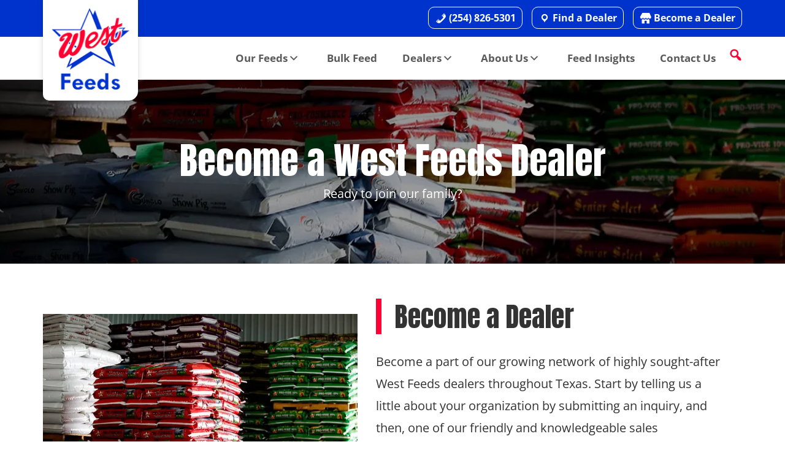

--- FILE ---
content_type: text/css
request_url: https://westfeeds.com/wp-content/cache/min/1/wp-content/themes/westfeeds/style.css?ver=1766593142
body_size: 12669
content:
.wpcf7 .screen-reader-response{position:absolute;overflow:hidden;clip:rect(1px,1px,1px,1px);height:1px;width:1px;margin:0;padding:0;border:0}.wpcf7 form .wpcf7-response-output{margin:2em .5em 1em;padding:.2em 1em;border:2px solid #00a0d2}.wpcf7 form.init .wpcf7-response-output{display:none}.wpcf7 form.sent .wpcf7-response-output{border-color:#46b450}.wpcf7 form.failed .wpcf7-response-output,.wpcf7 form.aborted .wpcf7-response-output{border-color:#dc3232}.wpcf7 form.spam .wpcf7-response-output{border-color:#f56e28}.wpcf7 form.invalid .wpcf7-response-output,.wpcf7 form.unaccepted .wpcf7-response-output{border-color:#ffb900}.wpcf7-form-control-wrap{position:relative}.wpcf7-not-valid-tip{color:#dc3232;font-size:1em;font-weight:400;display:block}.use-floating-validation-tip .wpcf7-not-valid-tip{position:absolute;top:20%;left:20%;z-index:100;border:1px solid #dc3232;background:#fff;padding:.2em .8em}span.wpcf7-list-item{display:inline-block;margin:0 0 0 1em}span.wpcf7-list-item-label::before,span.wpcf7-list-item-label::after{content:" "}div.wpcf7 .ajax-loader{visibility:hidden;display:inline-block;background-image:url(../../../../../../assets/ajax-loader.gif);width:16px;height:16px;border:none;padding:0;margin:0 0 0 4px;vertical-align:middle}div.wpcf7 .ajax-loader.is-active{visibility:visible}div.wpcf7 div.ajax-error{display:none}div.wpcf7 .placeheld{color:#888}div.wpcf7 input[type="file"]{cursor:pointer}div.wpcf7 input[type="file"]:disabled{cursor:default}div.wpcf7 .wpcf7-submit:disabled{cursor:not-allowed}.wpcf7 input[type="url"],.wpcf7 input[type="email"],.wpcf7 input[type="tel"]{direction:ltr}.slick-slider{position:relative;display:block;box-sizing:border-box;-webkit-user-select:none;-moz-user-select:none;-ms-user-select:none;user-select:none;-webkit-touch-callout:none;-khtml-user-select:none;-ms-touch-action:pan-y;touch-action:pan-y;-webkit-tap-highlight-color:transparent}.slick-list{position:relative;display:block;overflow:hidden;margin:0;padding:0}.slick-list:focus{outline:none}.slick-list.dragging{cursor:pointer;cursor:hand}.slick-slider .slick-track,.slick-slider .slick-list{-webkit-transform:translate3d(0,0,0);-moz-transform:translate3d(0,0,0);-ms-transform:translate3d(0,0,0);-o-transform:translate3d(0,0,0);transform:translate3d(0,0,0)}.slick-track{position:relative;top:0;left:0;display:block;margin-left:auto;margin-right:auto}.slick-track:before,.slick-track:after{display:table;content:''}.slick-track:after{clear:both}.slick-loading .slick-track{visibility:hidden}.slick-slide{display:none;float:left;height:100%;min-height:1px}[dir='rtl'] .slick-slide{float:right}.slick-slide img{display:block}.slick-slide.slick-loading img{display:none}.slick-slide.dragging img{pointer-events:none}.slick-initialized .slick-slide{display:block}.slick-loading .slick-slide{visibility:hidden}.slick-vertical .slick-slide{display:block;height:auto;border:1px solid transparent}.slick-arrow.slick-hidden{display:none}@charset 'UTF-8';.slick-loading .slick-list{background:#fff url(../../../../../../themes/westfeeds/ajax-loader.gif) center center no-repeat}@font-face{font-display:swap;font-family:'slick';font-weight:400;font-style:normal;src:url(../../../../../../themes/westfeeds/fonts/slick.eot);src:url('../../../../../../themes/westfeeds/fonts/slick.eot?#iefix') format('embedded-opentype'),url(../../../../../../themes/westfeeds/fonts/slick.woff) format('woff'),url(../../../../../../themes/westfeeds/fonts/slick.ttf) format('truetype'),url('../../../../../../themes/westfeeds/fonts/slick.svg#slick') format('svg')}.slick-prev,.slick-next{font-size:0;line-height:0;position:absolute;top:50%;display:block;width:20px;height:20px;padding:0;-webkit-transform:translate(0,-50%);-ms-transform:translate(0,-50%);transform:translate(0,-50%);cursor:pointer;color:transparent;border:none;outline:none;background:transparent}.slick-prev:hover,.slick-prev:focus,.slick-next:hover,.slick-next:focus{color:transparent;outline:none;background:transparent}.slick-prev:hover:before,.slick-prev:focus:before,.slick-next:hover:before,.slick-next:focus:before{opacity:1}.slick-prev.slick-disabled:before,.slick-next.slick-disabled:before{opacity:.25}.slick-prev:before,.slick-next:before{font-family:'slick';font-size:20px;line-height:1;opacity:.75;color:#333;-webkit-font-smoothing:antialiased;-moz-osx-font-smoothing:grayscale}.slick-prev{left:-55px}[dir='rtl'] .slick-prev{right:-55px;left:auto}.slick-prev:before{content:'\25C0'}[dir='rtl'] .slick-prev:before{content:'\25C0'}.slick-next{right:-55px}[dir='rtl'] .slick-next{right:auto;left:-55px}.slick-next:before{content:'\25B6'}[dir='rtl'] .slick-next:before{content:'\25B6'}.slick-dotted.slick-slider{margin-bottom:30px}.slick-dots{position:absolute;bottom:-25px;display:block;width:100%;padding:0;margin:0;list-style:none;text-align:center}.slick-dots li{position:relative;display:inline-block;width:20px;height:20px;margin:0 5px;padding:0;cursor:pointer}.slick-dots li button{font-size:0;line-height:0;display:block;width:20px;height:20px;padding:5px;cursor:pointer;color:transparent;border:0;outline:none;background:transparent}.slick-dots li button:hover,.slick-dots li button:focus{outline:none}.slick-dots li button:hover:before,.slick-dots li button:focus:before{opacity:1}.slick-dots li button:before{font-family:'slick';font-size:20px;line-height:20px;position:absolute;top:0;left:0;width:20px;height:20px;content:'\25CF';text-align:center;opacity:.25;color:#000;-webkit-font-smoothing:antialiased;-moz-osx-font-smoothing:grayscale}.slick-dots li.slick-active button:before{opacity:.75;color:#000}html{line-height:1.15;-webkit-text-size-adjust:100%}body{margin:0}main{display:block}h1{font-size:2em;margin:.67em 0}hr{box-sizing:content-box;height:0;overflow:visible}pre{font-family:monospace,monospace;font-size:1em}a{background-color:transparent}abbr[title]{border-bottom:none;text-decoration:underline;text-decoration:underline dotted}b,strong{font-weight:bolder}code,kbd,samp{font-family:monospace,monospace;font-size:1em}small{font-size:80%}sub,sup{font-size:75%;line-height:0;position:relative;vertical-align:baseline}sub{bottom:-.25em}sup{top:-.5em}img{border-style:none}button,input,optgroup,select,textarea{font-family:inherit;font-size:100%;line-height:1.15;margin:0}button,input{overflow:visible}button,select{text-transform:none}[type=button],[type=reset],[type=submit],button{-webkit-appearance:button}[type=button]::-moz-focus-inner,[type=reset]::-moz-focus-inner,[type=submit]::-moz-focus-inner,button::-moz-focus-inner{border-style:none;padding:0}[type=button]:-moz-focusring,[type=reset]:-moz-focusring,[type=submit]:-moz-focusring,button:-moz-focusring{outline:1px dotted ButtonText}fieldset{padding:.35em .75em .625em}legend{box-sizing:border-box;color:inherit;display:table;max-width:100%;padding:0;white-space:normal}progress{vertical-align:baseline}textarea{overflow:auto}[type=checkbox],[type=radio]{box-sizing:border-box;padding:0}[type=number]::-webkit-inner-spin-button,[type=number]::-webkit-outer-spin-button{height:auto}[type=search]{-webkit-appearance:textfield;outline-offset:-2px}[type=search]::-webkit-search-decoration{-webkit-appearance:none}::-webkit-file-upload-button{-webkit-appearance:button;font:inherit}details{display:block}summary{display:list-item}[hidden],template{display:none}html{box-sizing:border-box}*,*::before,*::after{box-sizing:inherit}.author-box::before,.clearfix::before,.entry::before,.entry-content::before,.footer-widgets::before,.nav-primary::before,.nav-secondary::before,.pagination::before,.site-container::before,.site-footer::before,.site-header::before,.site-inner::before,.widget::before,.wrap::before{content:" ";display:table}.author-box::after,.clearfix::after,.entry::after,.entry-content::after,.footer-widgets::after,.nav-primary::after,.nav-secondary::after,.pagination::after,.site-container::after,.site-footer::after,.site-header::after,.site-inner::after,.widget::after,.wrap::after{clear:both;content:" ";display:table}html{-moz-osx-font-smoothing:grayscale;-webkit-font-smoothing:antialiased}body{background-color:#fff;color:#333;font-family:"Open Sans",sans-serif;font-size:20px;font-weight:400;line-height:1.8;margin:0;overflow-x:hidden}input:focus,input[type="button"],input[type="reset"],input[type="submit"],textarea:focus,.button,.gallery img{transition:all 0.2s ease-in-out}a{color:#f03;text-decoration:none;transition:color 0.2s ease-in-out,background-color 0.2s ease-in-out;cursor:pointer}a:focus,a:hover{color:#f03;text-decoration:underline}p{margin:0 0 28px;padding:0}ol,ul{margin:0;padding:0}li{list-style-type:none}hr{border:0;border-collapse:collapse;border-bottom:1px solid currentColor;clear:both;color:#eee;margin:1.65em auto}b,strong{font-weight:700}blockquote,cite,em,i{font-style:italic}mark{background:#ddd;color:#333}blockquote{margin:30px}h1,h2,h3,h4,h5{font-family:"Anton",sans-serif;font-weight:400;line-height:1.2;margin:0 0 20px}h1{font-size:50px}h2{font-size:44px;position:relative;padding-left:30px;margin-bottom:30px;display:inline-block;padding-right:20px}.single h2{font-size:40px}h2.with-script{margin-bottom:70px}h2:before{content:'';width:9px;display:block;position:absolute;left:0;top:-5%;height:110%;background-color:#fe0134}h2.no-script,h2.cmr_reviews_title{margin-bottom:30px}h3{font-size:28px;position:relative;display:inline}h4{font-size:26px;margin-bottom:10px}.entry-content h4{margin-top:40px}h5{font-size:18px}h6{font-size:18px;font-family:'Open Sans';line-height:1.2;font-weight:600;margin:0 0 10px}embed,iframe,img,object,video,.wp-caption{max-width:100%}img{height:auto;vertical-align:top}figure{margin:0}.gallery{overflow:hidden}.gallery img{border:1px solid #eee;height:auto;padding:4px}.gallery img:focus,.gallery img:hover{border:1px solid #999;outline:none}.gallery-columns-1 .gallery-item{width:100%}.gallery-columns-2 .gallery-item{width:50%}.gallery-columns-3 .gallery-item{width:33%}.gallery-columns-4 .gallery-item{width:25%}.gallery-columns-5 .gallery-item{width:20%}.gallery-columns-6 .gallery-item{width:16.6666%}.gallery-columns-7 .gallery-item{width:14.2857%}.gallery-columns-8 .gallery-item{width:12.5%}.gallery-columns-9 .gallery-item{width:11.1111%}.gallery-columns-2 .gallery-item:nth-child(2n+1),.gallery-columns-3 .gallery-item:nth-child(3n+1),.gallery-columns-4 .gallery-item:nth-child(4n+1),.gallery-columns-5 .gallery-item:nth-child(5n+1),.gallery-columns-6 .gallery-item:nth-child(6n+1),.gallery-columns-7 .gallery-item:nth-child(7n+1),.gallery-columns-8 .gallery-item:nth-child(8n+1),.gallery-columns-9 .gallery-item:nth-child(9n+1){clear:left}.gallery-item{float:left;margin:0 0 30px;text-align:center}input,select,textarea{background-color:#fff;border:1px solid #e3e3e3;color:#333;font-size:18px;font-weight:400;padding:12px 15px;width:100%}input:focus,textarea:focus{border:1px solid #999;outline:none}input[type="checkbox"],input[type="image"],input[type="radio"]{width:auto}::-ms-input-placeholder{color:#333;opacity:1}:-ms-input-placeholder{color:#333;opacity:1}::placeholder{color:#333;opacity:1}button,input[type="button"],input[type="reset"],input[type="submit"],.site-container div.wpforms-container-full .wpforms-form input[type="submit"],.site-container div.wpforms-container-full .wpforms-form button[type="submit"],.button{background-color:#333;border:0;color:#fff;cursor:pointer;font-size:16px;font-weight:700;padding:12px 15px;text-align:center;text-decoration:none;white-space:normal;width:auto;width:100%;height:100%;transition:all 0.4s ease-in-out;cursor:pointer}button.red{background-color:#f03;border:2px solid #f03;height:auto}button.blue{background-color:#03c;border:2px solid #03c;height:auto}button.clear{background:none;color:#303030;border:2px solid #303030;height:auto}button.clear-white{background:none;color:#fff;border:2px solid #fff}span.button-small{display:block;font-size:12px;font-weight:400}input[type="button"]:focus,input[type="button"]:hover,input[type="reset"]:focus,input[type="reset"]:hover,input[type="submit"]:focus,input[type="submit"]:hover,.site-container div.wpforms-container-full .wpforms-form input[type="submit"]:focus,.site-container div.wpforms-container-full .wpforms-form input[type="submit"]:hover,.site-container div.wpforms-container-full .wpforms-form button[type="submit"]:focus,.site-container div.wpforms-container-full .wpforms-form button[type="submit"]:hover,.button:focus,.button:hover{background-color:#0073e5;border-width:0;color:#fff}button.red:focus,button.red:hover{background-color:#03c;border-color:#03c;color:#fff;transition:all 0.4s ease-in-out}button.blue:focus,button.blue:hover{background-color:#f03;border-color:#f03;color:#fff;transition:all 0.4s ease-in-out}button.clear:focus,button.clear:hover,button.clear-white:focus,button.clear-white:hover{background-color:#f03;border-color:#f03;color:#fff;transition:all 0.4s ease-in-out}button.small-width{width:auto!important}.entry-content .button:focus,.entry-content .button:hover{color:#fff}.button{display:inline-block}.site-container button:disabled,.site-container button:disabled:hover,.site-container input:disabled,.site-container input:disabled:hover,.site-container input[type="button"]:disabled,.site-container input[type="button"]:disabled:hover,.site-container input[type="reset"]:disabled,.site-container input[type="reset"]:disabled:hover,.site-container input[type="submit"]:disabled,.site-container input[type="submit"]:disabled:hover{background-color:#eee;border-width:0;color:#777;cursor:not-allowed}input[type="search"]::-webkit-search-cancel-button,input[type="search"]::-webkit-search-results-button{display:none}table{border-collapse:collapse;border-spacing:0;margin-bottom:40px;width:100%;word-break:break-all}tbody{border-bottom:1px solid #eee}td,th{line-height:2;text-align:left;vertical-align:top}td{padding:.5em}tr{border-top:1px solid #eee}th{font-weight:600;padding:.5em}.screen-reader-shortcut,.screen-reader-text,.screen-reader-text span{border:0;clip:rect(0,0,0,0);height:1px;overflow:hidden;position:absolute!important;width:1px;word-wrap:normal!important}.screen-reader-text:focus,.screen-reader-shortcut:focus,.widget_search input[type="submit"]:focus{background:#fff;box-shadow:0 0 2px 2px rgba(0,0,0,.6);clip:auto!important;color:#333;display:block;font-size:1em;font-weight:700;height:auto;padding:15px 23px 14px;text-decoration:none;width:auto;z-index:100000}.more-link{display:inline-block;position:relative;margin-bottom:30px}.site-container{animation:fadein 1s;word-wrap:break-word}@keyframes fadein{from{opacity:0}to{opacity:1}}.wrap{max-width:1200px;margin:0 auto;padding:0 30px}.site-inner{clear:both;margin:0 auto;padding:0 30px 0}.homepage .site-inner,.single-product .site-inner,.single .site-inner{margin-top:60px}.avatar{border-radius:50%;float:left}.author-box .avatar,.alignleft .avatar{margin-right:20px}.alignright .avatar{margin-left:20px}.comment .avatar{margin:0 15px 20px 0}.after-entry,.archive-description,.author-box{margin-bottom:40px}.after-entry{box-shadow:0 0 20px rgba(0,0,0,.05);padding:20px 30px}.after-entry .widget:last-of-type{margin-bottom:0}.breadcrumb{border-bottom:1px solid #eee;font-size:16px;margin-bottom:40px;padding-bottom:10px}.genesis-title-hidden .breadcrumb{margin-top:40px}.archive-description p:last-child,.author-box p:last-child{margin-bottom:0}.search-form{overflow:hidden}.entry-content .search-form{margin-bottom:40px;width:50%}.post-password-form input[type="submit"],.search-form input[type="submit"]{margin-top:10px}.widget_search input[type="submit"]{border:0;clip:rect(0,0,0,0);height:1px;margin:-1px;padding:0;position:absolute;width:1px}.archive-description .entry-title,.archive-title,.author-box-title{font-size:20px;font-weight:600;margin-bottom:10px}.entry-title{font-size:30px;margin-bottom:10px}.entry-title a,.sidebar .widget-title a{color:#333;text-decoration:none}.entry-title a:focus,.entry-title a:hover{color:#0073e5}.widget-title{font-size:30px;font-weight:400;margin-bottom:10px;display:block}.genesis-title-hidden .site-inner{padding-top:0}a.aligncenter img{display:block;margin:0 auto}a.alignnone{display:inline-block}.alignleft{float:left;text-align:left}.alignright{float:right;text-align:right}a.alignleft,a.alignnone,a.alignright{max-width:100%}img.centered,.aligncenter,.singular-image{display:block;margin:0 auto 30px}img.alignnone,.alignnone{margin-bottom:15px}a.alignleft,img.alignleft,.wp-caption.alignleft{margin:0 20px 20px 0}a.alignright,img.alignright,.wp-caption.alignright{margin:0 0 20px 20px}figcaption,.gallery-caption,.wp-caption-text{font-size:14px;font-weight:600;margin-top:.5em;margin-bottom:1em;padding-left:10px;padding-right:10px;text-align:center}.entry-content p.wp-caption-text{margin-bottom:0}.entry-content .wp-audio-shortcode,.entry-content .wp-playlist,.entry-content .wp-video{margin:0 0 30px}.widget{margin-bottom:40px}.widget p:last-child,.widget ul>li:last-of-type{margin-bottom:0}.widget ul>li{margin-bottom:10px}.widget ul>li:last-of-type{padding-bottom:0}.widget ol>li{list-style-position:inside;list-style-type:decimal;padding-left:20px;text-indent:-20px}.widget li li{border:0;margin:0 0 0 30px;padding:0}.widget_calendar table{width:100%}.widget_calendar td,.widget_calendar th{text-align:center}.featured-content .entry{border-bottom:1px solid #eee;margin-bottom:20px}.featured-content .entry:last-of-type{border-bottom:none;margin-bottom:0}.featured-content .entry-title{font-size:16px;margin-bottom:5px;margin-top:10px}.after-entry .enews{text-align:center;padding:10px}.sidebar .enews{background-color:#f5f5f5;padding:30px}.enews-widget input{font-size:16px;margin-bottom:10px}.after-entry .enews-widget input{text-align:center}.enews-widget input[type="submit"]{margin:0;width:100%}.enews form+p{margin-top:20px}.gs-faq__question{background:transparent;border-bottom:1px solid #eee;color:#333;padding-left:0;padding-right:0}.gs-faq__question:focus,.gs-faq__question:hover{background:transparent;color:#0073e5}.gs-faq__question::after{content:"\f132";font-family:dashicons;float:right}.gs-faq__question.gs-faq--expanded::after{content:"\f460"}.entry-content .wpforms-container{margin-bottom:40px}.entry-content .wpforms-form .wpforms-field{clear:both;margin:20px 0;overflow:hidden}.site-container .wpforms-container .wpforms-form .wpforms-field input{border-radius:0;height:auto;padding:15px}.site-container .entry-content .wpforms-form .wpforms-field-label{font-weight:600}.site-container .entry-content .wpforms-form .wpforms-field-sublabel{font-size:14px;font-weight:300}.entry-content .wpforms-form .wpforms-field-hp{display:none!important;left:-9000px!important;position:absolute!important}.site-container .entry-content .wpforms-form textarea{padding:15px}.site-container .entry-content .wpforms-form textarea.wpforms-field-small{height:120px}.site-container .entry-content .wpforms-form textarea.wpforms-field-medium{height:200px}.site-container .entry-content .wpforms-form textarea.wpforms-field-large{height:300px}.genesis-skip-link{margin:0}.genesis-skip-link .skip-link-hidden{display:none;visibility:hidden}.genesis-skip-link li{height:0;list-style:none;width:0}:focus{color:#333;outline:none}.site-header{background-color:#fff;box-shadow:0 0 40px rgba(0,0,0,.1);padding:0;height:130px;transition:all 0.3s}.home .site-header{box-shadow:none}.blue-subnav{background-color:#03c;color:#fff;text-align:right;min-height:60px;padding-top:10px;z-index:2000}a.clear-button{border:1px solid #fff;color:#fff;font-size:16px;text-decoration:none;padding:6px 10px;font-weight:700;border-radius:10px;margin-left:10px;transition:all 0.3s ease-in-out}a.clear-button:hover{color:#03c;background-color:#fff}.title-area{float:left;padding-bottom:25px;padding-top:25px}.site-header .title-area{z-index:20000}.wp-custom-logo .title-area{max-width:155px;background-color:#fff;padding:13px 14px 18px;border-radius:0 0 15px 10px;box-shadow:0 0 10px rgba(0,0,0,.15);width:100%;position:absolute;top:0}.wp-custom-logo .title-area img{width:auto}.site-title{font-size:20px;font-weight:600;line-height:1;margin-bottom:0}.site-title a,.site-title a:focus,.site-title a:hover{color:#333;text-decoration:none}.site-description,.wp-custom-logo .site-title{border:0;clip:rect(0,0,0,0);height:1px;overflow:hidden;position:absolute!important;width:1px;word-wrap:normal!important}.genesis-nav-menu{clear:both;line-height:1;width:100%}.genesis-nav-menu .menu-item{display:block;float:none;position:relative}.genesis-nav-menu a{color:#5a5a5a;display:block;font-size:17px;font-weight:700;outline-offset:-1px;padding-bottom:12px;padding-top:12px;text-decoration:none}.genesis-nav-menu a:focus,.genesis-nav-menu a:hover,.genesis-nav-menu .current-menu-item>a,.genesis-nav-menu .sub-menu .current-menu-item>a:focus,.genesis-nav-menu .sub-menu .current-menu-item>a:hover{color:#0073e5;text-decoration:none}.genesis-nav-menu .sub-menu,.genesis-nav-menu .sub-menu a{width:100%}.genesis-nav-menu .sub-menu{clear:both;display:none;left:-9999px;margin:0;opacity:1;padding-left:15px;position:static;z-index:99}.genesis-nav-menu .sub-menu a{background-color:#fff;font-size:14px;position:relative;word-wrap:break-word}.genesis-nav-menu .menu-item:focus,.genesis-nav-menu .menu-item:hover{position:relative}.genesis-nav-menu .menu-item:hover>.sub-menu{display:block;left:auto;opacity:1}.menu .menu-item:focus{position:static}.menu .menu-item>a:focus+ul.sub-menu,.menu .menu-item.sfHover>ul.sub-menu{left:auto;opacity:1}.genesis-responsive-menu{display:none;position:relative}.genesis-responsive-menu .genesis-nav-menu .menu-item:hover>.sub-menu{display:none}.menu-toggle,.sub-menu-toggle{background-color:transparent;border-width:0;color:#333;display:none;margin:0 auto;overflow:hidden;text-align:center;visibility:visible}.menu-toggle:focus,.menu-toggle:hover,.sub-menu-toggle:focus,.sub-menu-toggle:hover{background-color:transparent;border-width:0;color:#0073e5}.menu-toggle{float:right;line-height:20px;margin-bottom:10px;margin-top:10px;padding:15px 0;position:relative;z-index:1000}.menu-toggle.activated::before{content:"\f335"}.site-header .dashicons-before::before{transition:none}.dashicons,.dashicons-before:before{font-size:18px!important;vertical-align:middle!important;margin-right:3px!important}.site-header .menu-toggle::before{float:left;margin-right:5px;position:relative;text-rendering:auto;top:1px}.sub-menu-toggle{float:right;padding:9px 10px;position:absolute;right:0;top:0;z-index:100}.sub-menu .sub-menu-toggle{padding:12px 10px}.sub-menu-toggle::before{display:inline-block;text-rendering:auto;transform:rotate(0);transition:transform 0.25s ease-in-out}.sub-menu-toggle.activated::before{transform:rotate(180deg)}.nav-primary{clear:left;padding-bottom:12px;padding-top:15px;width:100%}.nav-primary li{text-align:left}.nav-secondary{margin-top:10px}.nav-secondary .genesis-nav-menu{line-height:1.5}.nav-secondary .menu-item{display:inline-block}.nav-secondary a{margin-left:10px;margin-right:10px;padding:0}.entry{margin-bottom:40px}.entry-content ol,.entry-content ul{margin-bottom:30px;padding-left:40px}.entry-content ol>li{list-style-type:decimal}.entry-content ul>li{list-style-type:disc}.entry-content ol ul>li,.entry-content ul ul>li{list-style-type:circle}.entry-content ol ol,.entry-content ul ul{margin-bottom:0}.entry-content code{background-color:#f5f5f5}.content .sticky{background-color:#f5f5f5;padding:30px}p.entry-meta{font-size:16px;margin-bottom:0}.entry-header .entry-meta{margin-bottom:20px}.entry-footer .entry-meta{border-top:1px solid #eee;padding-top:20px}.entry-categories,.entry-tags{display:block}.entry-comments-link::before{content:"\2014";margin:0 6px 0 2px}.pagination{clear:both;margin:30px 0;text-align:center}a.page-numbers{color:#b3b3b3}span.page-numbers.current{color:#fe0134;text-decoration:underline}a.next.page-numbers,a.prev.page-numbers{color:#3d3d3d;text-decoration:none;padding:0}a.page-numbers{color:#b3b3b3;padding:0 14px}.adjacent-entry-pagination{margin-bottom:0}.archive-pagination li{display:inline}.archive-pagination li a{background-color:#f5f5f5;color:#333;cursor:pointer;display:inline-block;font-size:16px;font-weight:600;margin-bottom:4px;padding:8px 12px;text-decoration:none}.archive-pagination li a:focus,.archive-pagination li a:hover,.archive-pagination li.active a{background-color:#333;color:#fff}.comment-respond,.entry-comments,.entry-pings{margin-bottom:40px}.comment-list li{padding:40px 0 0 30px}.comment-list .depth-1{padding-left:0}.comment-header{margin-bottom:30px}.comment-content{clear:both}.comment-content ul>li{list-style-type:disc}.comment-respond input[type="email"],.comment-respond input[type="text"],.comment-respond input[type="url"]{width:50%}.comment-respond label{display:block;margin-right:12px}.comment-header p{margin-bottom:0}.entry-pings .reply{display:none}.comment-form-cookies-consent label{display:inline;padding-left:10px}.sidebar{font-size:18px;line-height:1.5}.sidebar .widget{margin-bottom:40px}.sidebar p{margin-bottom:20px}.footer-widgets{border-top:1px solid #eee;background-color:#fff;clear:both;padding:60px 0}.footer-widgets .wrap{margin-left:auto;margin-right:auto}.footer-widget-area{margin-bottom:40px;padding-left:30px;padding-right:30px}.footer-widget-area:last-child,.footer-widgets .widget:last-child{margin-bottom:0}.site-footer{background-color:#303030;color:#fff;font-size:15px;line-height:1.5;padding:0 30px 20px;text-align:center}.site-footer p{margin-bottom:0;font-size:12px}.site-footer a{color:#fff}.subfooter{display:flex;justify-content:space-between;align-items:center}.subfooter a .dashicons{color:#fff;text-decoration:none;display:inline-block}.subfooter a{text-decoration:none}.subfooter h4{margin-bottom:0}.subfooter .times-header{font-family:"Anton";font-size:26px}.subfooter .socials .dashicons{font-size:22px!important;margin-right:4px!important}.subfooter .socials{margin-top:10px}.subfooter .directions{margin:10px 0}.subfooter a{color:#f03}.subfooter .phone a{font-family:"Anton";font-size:20px;color:#fff;text-decoration:none}.subfooter .phone .dashicons{margin-right:7px;font-size:19px}.footer-logo{max-width:120px}.opening-times{margin-bottom:20px}.one-column.middle{width:65%;text-align:left;padding-left:10px}.one-column.last{text-align:right;padding-top:20px;width:23%}.script-header{font-family:"Caveat";font-size:56px;color:#03c;text-align:right;letter-spacing:-2px;transform:rotate(-5deg);position:absolute;bottom:-62px;right:0;width:100%;display:block}footer .script-header{font-size:42px;color:#f03;margin-bottom:-12px;letter-spacing:-2px;transform:rotate(-6deg);position:initial}.section-block{margin:60px 0}.homepage article,.single-product article,.contact-us article,.no-article article{display:none}.homepage-header{margin:30px 0 80px;position:relative}.homepage-left{max-width:70%}.homepage h1{font-size:90px;line-height:95px}.homepage-left p{max-width:50%;font-size:20px}.homepage-right{position:absolute;bottom:-30px;right:0;width:60%}a.one-category{color:#333;text-decoration:none;transition:0.1s all ease-in}a.one-category:hover{transform:translatey(-20px)}.main-loop .one-column-flex:hover img{transform:translatey(-10px)}.button-block{display:flex;align-items:center;width:440px;justify-content:space-between}.button-block a{width:49%}.texas-badge{position:absolute;right:0;top:-100px;max-width:180px}.intro-full-width{width:100vw;position:relative;left:50%;right:50%;margin-left:-50vw;margin-right:-50vw;height:100%;background-attachment:fixed;background-position:center;background-repeat:no-repeat;background-size:cover}.intro-container{max-width:1200px;margin:0 auto;padding:50px 30px;display:flex;flex-direction:row-reverse}.intro-container .script-header{color:#fff}.text-box{width:60%;background-color:rgba(222,0,44,.9);color:#fff;padding:30px 40px 10px}.text-box h2:before{background-color:#fff}.split-header{display:flex;align-items:center}.left-section{min-width:43%;padding-right:30px;border-right:1px solid #979797}.right-section{padding-left:30px}.categories-list{margin-top:60px;display:flex;flex-wrap:wrap}.one-category{box-shadow:0 0 23px #dbdbdb;padding:20px;width:22%;margin:50px 1% 40px;text-align:center}.one-category img{margin-top:-50px}.one-category h3{margin-bottom:0;font-size:25px}.categories-list{margin-top:60px;align-items:center;justify-content:center}.grey-full-width{width:100vw;position:relative;left:50%;right:50%;margin-left:-50vw;margin-right:-50vw;background-color:#f4f4f4}.grey-container{max-width:1200px;margin:0 auto;padding:50px 30px;display:flex;align-items:center;justify-content:center}.left-half{padding:0 30px 0 0;width:50%}.right-half{padding:0;width:50%;text-align:center}.right-half img{max-width:80%}.red-full-width{width:100vw;position:relative;left:50%;right:50%;margin-left:-50vw;margin-right:-50vw;background-image:url(/wp-content/uploads/2020/11/red-background.png)}.red-container{max-width:1200px;margin:0 auto;padding:50px 30px;background-image:url(/wp-content/uploads/2020/11/red-bg-secondary.png);background-size:contain;background-position:center center}.red-container h2,.red-container p,.red-container .script-header,.red-container .categories-text{color:#fff}.categories-text p{margin-bottom:0}.red-container .left-section{border:0;min-width:38%}.red-container .script-header{bottom:-50px}.red-container .split-header{align-items:flex-start}.search-container{display:flex;justify-content:space-between;margin-top:10px}form.dealer-search{width:50%;display:inline-block}.search-container button[type="submit"]{padding:12px 50px;width:23%;margin:0}.search-container a{width:24%}.west-accolades{display:flex;clear:both;align-items:center;justify-content:space-between;margin:40px 0 60px}.one-accolade{background-image:url(/wp-content/uploads/2020/11/logo-watermark.png);background-size:contain;background-repeat:no-repeat;background-position:left}.one-accolade h3{margin-bottom:25px;display:inline-block}.one-accolade .script-header{position:initial;text-align:left;font-size:40px;margin-bottom:-12px;margin-left:-5px;color:#f03}.small-grey{font-family:"Anton",sans-serif;font-weight:400;font-size:20px;text-transform:uppercase;line-height:1.2;margin:0 0;text-align:right;bottom:-25px;position:absolute;right:0;color:#adadad}.hide-mobile{display:block}.hide-desktop{display:none!important}.home-button{width:440px;margin:10px 0}.read-more-content{display:none}.read-more-button{font-weight:600;text-decoration:underline;cursor:pointer;margin-bottom:15px}.main-content-container{display:flex;position:relative;z-index:20;min-height:600px}.left-content{width:40%;text-align:center;padding:0 60px}.right-content{width:60%}.header-container h1{margin-bottom:0}.header-container{padding-left:30px;position:relative}.header-container:after{content:'';position:absolute;width:9px;height:100%;left:0;top:0;background-color:red}.meta-information{margin:10px 0;display:flex;flex-wrap:wrap}.reviews-quick{width:100%;display:flex}.bag-sizes{text-align:right;width:60%;font-weight:600;font-size:18px}.quick-ingredients-block{display:flex;justify-content:space-between;text-align:center;border-top:1px solid #e9e9e9;border-bottom:1px solid #e9e9e9;padding:15px 0}.quick-ingredients-block .middle-column{border-left:1px solid #e9e9e9;border-right:1px solid #e9e9e9}.left-column,.middle-column,.right-column{padding:0 20px}.large-number{font-size:35px;font-weight:600;line-height:1.2}form.dealer-locate-product{display:flex;justify-content:space-between}form.dealer-locate-product input{margin-right:20px;height:46px}.locate-a-dealer-block{font-weight:600;margin-top:20px;font-size:18px}.dealer-locate-product button{max-width:250px}.additional-content{width:100vw;position:relative;left:50%;right:50%;margin-left:-50vw;margin-right:-50vw;padding:70px 0 30px 0;margin-top:50px;background-color:#f5f5f5}.additional-content-container{max-width:1200px;margin:0 auto;padding:0 30px}.feed-instructions{border-bottom:1px solid #d1d1d1}.feed-info-split{display:flex}.guaranteed-analysis{width:50%;margin:30px 0 20px;padding:10px 30px 0 0;border-right:1px solid #d1d1d1}.ingredients{width:50%;margin:30px 0 20px;padding:10px 30px 0 30px}.analysis-list li{padding:5px 8px}.analysis-list li .pull-right{float:right;width:fit-content}.analysis-list li:nth-child(even){background-color:#e9e9e9}.bag-sizes img{width:50px;vertical-align:middle;margin:0 0 5px 5px}.reviews-quick .cmr_stars{line-height:36px;font-family:'dashicons';display:inline-block;vertical-align:bottom}.reviews-quick a{color:#fca000}.reviews-quick a .review-text{color:#fca000;font-size:18px;font-weight:600}button#cmr_formOpener{position:absolute;top:15px;width:200px;background-color:#f03;height:auto;right:0}.the-reviews{position:relative;margin:60px 0}span.cmr_userName a,span.cmr_userName a:active,span.cmr_userName a:hover{padding:0!important}.cmr_review_first_line{margin:0!important}p.cmr_review_content{color:#333!important;font-family:"Open Sans",sans-serif;font-size:17px!important;font-weight:400!important;line-height:1.8!important}.cmr_custom_field p{font-size:14px!important}span.close{position:absolute;font-size:40px;right:0;top:0;color:#fe0134}.cmr_review_form_headline{display:none!important}form.cmr_form_custom{padding:10px 0;border-top:1px solid #cdcdcd;border-bottom:1px solid #cdcdcd}.cmr_form_custom label{font-weight:600;font-size:18px}.cmr_form_custom .rating-stars{margin-bottom:0}.cmrrow{margin-bottom:5px}input::placeholder,textarea::placeholder{color:#828282}.cmr_form_custom .rating-stars label::before{font-size:1.6em!important;width:22px}.cmr_form_custom input[type="submit"]{background-color:#f03;width:250px;margin:20px 0}a.page-numbers.cmr-button{padding:5px}form.cmr_form_lf div.rating-stars label{color:#898989}form.cmr_form_lf input[type="text"],form.cmr_form_lf input[type="email"],form.cmr_form_lf input[type="url"],form.cmr_form_lf input[type="password"],form.cmr_form_lf input[type="search"],form.cmr_form_lf input[type="number"],form.cmr_form_lf input[type="tel"],form.cmr_form_lf input[type="range"],form.cmr_form_lf input[type="date"],form.cmr_form_lf input[type="month"],form.cmr_form_lf input[type="week"],form.cmr_form_lf input[type="time"],form.cmr_form_lf input[type="datetime"],form.cmr_form_lf input[type="datetime-local"],form.cmr_form_lf input[type="color"],form.cmr_form_lf textarea{border:1px solid #858585!important}form.cmr_form_lf label{font-size:16px;vertical-align:top;padding-top:5px;font-weight:600}.cmrrow{display:flex!important;align-items:center!important}.cmr_form_lf input[type="submit"]{border-radius:0!important;width:200px!important;font-weight:700!important;text-transform:capitalize;background-color:#ff0033!important;transition:all 0.4s ease-in-out}.cmr_form_lf input[type="submit"]:hover{background-color:#0033cc!important}ul.cmr_reviews_list div.cmr_review_second_line{border-bottom:1px solid #c8c8c8!important}.cmr-pagination{margin-bottom:40px}.three-col-flex,.two-col-flex{display:flex}.one-column-flex{width:33%;padding:0 1.5%;text-align:center;display:flex;flex-direction:column;justify-content:flex-start}.two-col-flex .one-column-flex{width:50%;padding:0 1.5%;margin-bottom:30px;text-align:center;display:flex;flex-direction:column;justify-content:flex-start}.small-image img{max-width:50%;text-align:center;margin:0 auto;display:block}.small-image{margin-bottom:20px}.one-column-flex h4,.one-column-flex .description{margin-bottom:10px}.quick-review .cmr_stars{float:none;line-height:10px;margin:0}.cmr_average{font-size:13px!important;margin:2px 0!important;color:#838383}.cmr_average strong{font-weight:400!important}.quick-review{margin-top:auto;padding:7px 0}.one-column-flex button{max-width:200px}.cross-sell{margin-bottom:70px}.related-articles-container{max-width:1200px;margin:0 auto;padding:50px 30px}.white-card{background:#fff;padding:0;box-shadow:0 0 10px #d9d9d9;height:100%;display:flex;flex-direction:column;position:relative}.card-text-container{padding:20px;text-align:left;display:flex;flex-direction:column;font-size:18px;height:100%}.related-articles-container .three-col-flex a,.related-articles-container .two-col-flex a{text-decoration:none;color:#333}.read-button{color:#fe0134;text-decoration:underline;margin-top:10px;margin-top:auto}.card-text-container p{line-height:26px;margin-bottom:0}.product-archive .site-inner{padding-top:0}.full-header{width:100vw;position:relative;left:50%;right:50%;margin-left:-50vw;margin-right:-50vw;min-height:300px;justify-content:center;align-items:center;display:flex;color:#fff;background-size:cover;background-position:center}.full-header h1{color:#fff;font-size:60px;margin:0}.full-header:before{content:'';background:rgba(0,0,0,.4);width:100%;height:100%;position:absolute;z-index:0}.full-header-container,.full-category-container{max-width:1200px;padding:0 30px;margin:0 auto;z-index:1;text-align:center}.full-category-container{display:flex;align-items:center;justify-content:center}a.tab-category{text-decoration:none;padding:15px 10px;color:#c9c9c9;font-family:'Anton';font-size:24px}a.tab-category:hover{color:#333}a.tab-category.active{color:#333;background-color:#fff;position:relative}a.tab-category.active:after{content:'';width:100%;height:5px;background-color:#f03;top:-5px;left:0;position:absolute}.grey-nav-tabs{width:100vw;position:relative;left:50%;right:50%;margin-left:-50vw;margin-right:-50vw;background-color:#f4f4f4}.main-loop{padding:40px 0 0}.main-loop .three-col-flex{display:flex;margin:40px 0 0;flex-wrap:wrap}.main-loop .one-column-flex{margin-bottom:50px}.main-loop .one-column-flex img{transition:0.1s all ease-in}.category-header{display:flex;justify-content:center;align-items:center;margin:60px 0 0}.product-archive .category-header{margin:20px 0 0}.category-header-left{width:45%;text-align:center;padding:0}.category-header-right{width:55%;padding:0 30px;margin-bottom:-30px}.product-archive .category-header-left{width:40%;padding:0 50px}.product-archive .category-header-right{width:100%;padding:0}.community-giving .category-header-left{width:35%}.community-giving .category-header-right{width:70%}.select-container{position:relative}.select-container i{position:absolute;right:3px;top:13px;font-size:30px!important}select#category-select-box{background:none;font-family:'Anton';font-size:26px;text-align:center;text-align:center;text-align-last:center;-moz-text-align-last:center;border:0;-moz-appearance:none;-webkit-appearance:none}select#category-select-box::-ms-expand{display:none}select#category-select-box:focus{outline:none}h2.no-script.sub-header{margin-top:20px;margin-bottom:15px}.company-info{display:flex;margin:30px 0 0}.company-info strong{display:block}.company-info h4{margin-bottom:10px}.company-left,.company-right{width:50%}.the-content{margin-top:40px}.form-holder{display:flex;flex-wrap:wrap;justify-content:space-between;margin-bottom:40px}.half-width{width:48%;margin:10px 0}.full-width{width:100%;margin:10px 0}form label{font-size:18px;font-weight:600}span.wpcf7-form-control.wpcf7-checkbox{display:flex;flex-wrap:wrap}span.wpcf7-list-item{width:20%;margin:0!important}span.wpcf7-list-item label{font-weight:400}input.wpcf7-form-control.wpcf7-submit{padding:12px 40px;margin:0;width:auto;background-color:#f03;border:2px solid #f03;height:auto}.pull-right{width:100%;text-align:right}.category-header-right button.red{width:auto}.dealer-benefits{margin:50px 0 0}.benefits-grid{display:flex;flex-wrap:wrap;justify-content:space-between;margin-top:10px}.single-benefit{width:48%}.slp_search_form .search_box .search_item,.slp_search_form .search_box .search_item div{flex-wrap:wrap!important}.slp_search_form .search_box .search_item label{text-align:left!important;width:100%;flex-basis:100%!important}.slp_search_form .search_box .search_item{align-items:flex-end!important;width:50%!important}.slp_search_form .search_box .search_item input[type="text"],.slp_search_form .search_box .search_item #addy_in_radius select,.slp_search_form .search_box .search_item #addy_in_radius span.ui-widget{flex-basis:100%!important}select#radiusSelect{padding:9px 10px!important}.slp_search_form .search_box .search_item .slp_ui_button{padding:14px 20px!important;margin:0!important;background-color:#f03}div#addy_in_address{width:50%!important;padding:0 20px 0 0}div#addy_in_radius{width:20%;padding:0 20px 0 0}div#sl_div{min-height:600px!important}div#map.slp_map{width:50%!important;float:right!important}div#map_sidebar{width:50%!important;padding-right:20px;max-height:480px;overflow:scroll}div#slp_tagline{display:none!important}.slp_search_form .search_box{margin-bottom:20px;align-items:flex-end!important}.no_results_found h2{font-size:30px}.results_entry{font-size:17px!important}.location_name{font-weight:600}.slp_results_container .results_wrapper{border:0!important;padding:10px 20px!important;box-shadow:0 0 11px #d3d3d3;margin:20px 0 20px 8px!important}.slp_result_phone{display:block}span.location_distance{font-size:15px;color:#8d8d8d}.slp_results_container .results_wrapper:hover{background-color:#f8f8f8!important}.find-a-dealer .the-content{padding-bottom:30px;border-bottom:1px solid #aeaeae}.posts-loop{display:flex}aside.sidebar{width:30%;padding:50px 0;float:initial}.posts-main{width:70%;margin:0;padding:50px 0 50px 30px}.widget-wrap{padding:20px;box-shadow:0 0 11px #d9d9d9}.two-col-flex{flex-wrap:wrap}li.cat-item{border-bottom:1px solid #dbdbdb;padding:10px 0 10px;margin:0!important}li.cat-item:last-child{border-bottom:0}li.cat-item a{text-decoration:none;color:#333}.current-cat{position:relative}.current-cat:before{content:'';width:7px;height:100%;top:0;left:-20px;position:absolute;background:red}aside select#category-select-box{font-family:"Open Sans";font-size:20px;text-align-last:left;padding:15px 0 15px 10px;border-left:6px solid #fe0134}.management-team{margin:40px 0}.team-grid{display:flex;flex-wrap:wrap;justify-content:space-between}.col-one-fourth{width:23%;margin-bottom:40px}.team-grid p{margin-bottom:0;line-height:26px;font-size:18px}.team_info{margin-top:10px}.testimonials-slider{margin:40px 0;padding:35px 95px 25px;box-shadow:0 0 15px #e7e7e7;position:relative}.testimonials-slider p{margin-bottom:20px}.testimonial-author{text-align:right;font-family:'Anton';font-size:25px;overflow:visible;padding-right:30px}span.blue-text{color:#03c}.testimonials-slider:before{content:'';width:40px;height:50px;display:block;position:absolute;left:30px;top:30px;background:url(/wp-content/uploads/2020/11/open-speech.png);background-repeat:no-repeat;background-size:contain}.testimonials-slider:after{content:'';width:40px;height:50px;display:block;position:absolute;right:30px;top:30px;background:url(/wp-content/uploads/2020/11/close-speech.png);background-repeat:no-repeat;background-size:contain}.list-question{padding:15px 40px 15px 0}.single-list{border-bottom:1px solid #d3d3d3;cursor:pointer;position:relative}.single-list:last-child{border-bottom:0}.single-list .dashicons{position:absolute;right:0;top:25px;transition:all 0.5s ease-in-out}.spin{transform:rotate(180deg)}.list-answer{display:none;padding-bottom:10px}.list-question.bold{font-weight:600}.list-answer p{margin-bottom:10px}.faq-list{margin:60px 0}.faq-list h3{margin-bottom:20px;display:block}.post-category a{color:#3d3d3d}.post-header{padding:5px 0 5px 20px;border-left:9px solid #fe0134}.post-header h1{margin-bottom:0}.featured-image{margin:40px 0 20px}.post-meta-info{display:flex;align-items:center}.post-category{width:50%}.post-share{width:50%;text-align:right}.post-share a{color:#3d3d3d;text-decoration:none}.post-share .dashicons{font-size:27px!important;margin:0 10px;vertical-align:middle;line-height:15px}.read-more-insights{text-align:center;margin-top:20px}.single .related-articles-container{padding:50px 30px 20px}.single a .dashicons{text-decoration:none!important;display:inline-block}a.single-product-winner{display:flex;align-items:center;justify-content:center;text-decoration:none;color:#3d3d3d}.single-product a#submit-button{width:35%;display:inline-block}.single-product form.dealer-search{width:63%;display:inline-block}.image-left{width:40%}.meta-info{width:60%;padding-left:10px;text-align:center}.meta-info button{padding:10px 20px;width:auto}.description p{margin-bottom:0;font-size:18px}.feed-used-holder{margin:20px 0}.description{margin:20px 0}.winners-loop{margin-bottom:50px}.wpml-ls-statics-shortcode_actions.wpml-ls.wpml-ls-legacy-dropdown.js-wpml-ls-legacy-dropdown{border:1px solid #fff;color:#fff;font-size:16px;text-decoration:none;padding:3px 10px;font-weight:700;border-radius:10px;margin-left:10px;display:inline-block;transition:all 0.3s ease-in-out;width:auto}.wpml-ls-statics-shortcode_actions.wpml-ls.wpml-ls-legacy-dropdown.js-wpml-ls-legacy-dropdown:hover{background-color:#fff}.wpml-ls-statics-shortcode_actions.wpml-ls.wpml-ls-legacy-list-horizontal a{color:#fff}.wpml-ls-statics-shortcode_actions.wpml-ls.wpml-ls-legacy-dropdown.js-wpml-ls-legacy-dropdown:hover a{color:#0033cc!important}img.wpml-ls-flag.lazyloaded{margin-right:5px}.wpml-ls-legacy-dropdown a{border:0!important;background:rgba(0,0,0,0)!important;color:white!important}ul.wpml-ls-sub-menu,ul.wpml-ls-sub-menu a{background:#fff!important;color:#000!important}.wpml-ls-legacy-dropdown .wpml-ls-sub-menu{border:2px solid #cdcdcd}.widget-area.header-widget-area{position:relative;height:130px}.header-search{position:absolute;right:0;bottom:27px;z-index:1999}ul#menu-main-menu-1{padding-right:25px}.header-search i.dashicons.dashicons-search{font-size:25px!important;color:#ff0032;cursor:pointer}.form-open{position:absolute;right:0;top:50px;background-color:#fff;padding:20px;box-shadow:0 0 2px #c8c8c8;min-width:400px;display:none}input.red{background-color:#f03;border:2px solid #f03;height:auto}.search .site-inner{margin-top:90px}.checkbox-246 span.wpcf7-list-item.first.last{width:100%}.large-image-post{margin-bottom:0}h2.post-type-heading{text-transform:capitalize}.search .one-column-flex{width:100%}.search .post-type{display:flex;flex-wrap:wrap}.search .post-type article{width:30%;margin:0 1% 40px}.search .one-column-flex.border{background:#fff;box-shadow:0 0 10px #e3e3e3;padding:0 0 30px}.search .one-column-flex.border h4{padding:0 30px}.post-excerpt-search{padding:0 30px}.search .one-column-flex h4,.search .one-column-flex .description{margin:10px 0}.blue-subnav{position:fixed;top:0;width:100%}.page-template-default article{display:none}.additional-content ul,.the-content ul{margin-bottom:10px}.additional-content li,.the-content li{list-style-type:disc;list-style-position:outside;margin-left:30px}.analysis-list li{list-style-type:none;margin-left:0}.category-header-description li{list-style:disc;list-style-position:inside}@media only screen and (min-width:480px){table{table-layout:auto;word-break:normal}}@media (max-width:1100px){a.tab-category{padding:15px 5px}}@media (max-width:1024px){.homepage-left p{max-width:70%}.homepage-right{bottom:50px;right:0;width:55%}.col-one-fourth{width:48%}}@media(max-width:1010px){a.tab-category{padding:15px 9px;font-size:20px}}@media (max-width:960px){.reviews-quick{flex-wrap:wrap}.product-archive .category-header-right{width:100%}#sl_div{display:flex;flex-wrap:wrap}#sl_div :nth-child(2){order:1}div#map_sidebar{margin-bottom:20px}.intro-full-width{background-attachment:scroll}.site-header{padding-top:74px}.blue-subnav{z-index:200000}.search .post-type article{width:100%}.cross-sell .one-column-flex:last-child{display:none}.subfooter h4{font-size:22px}.red-container{background-repeat:no-repeat;background-size:220%}.wpml-ls-statics-shortcode_actions.wpml-ls.wpml-ls-legacy-dropdown.js-wpml-ls-legacy-dropdown:hover a{color:#333!important}.wpml-ls-legacy-dropdown a{color:#333!important}.wpml-ls-statics-shortcode_actions.wpml-ls.wpml-ls-legacy-dropdown.js-wpml-ls-legacy-dropdown{border:0}.wpml-ls-statics-shortcode_actions.wpml-ls.wpml-ls-legacy-dropdown.js-wpml-ls-legacy-dropdown:hover{background:rgba(0,0,0,0)}.one-accolade h3{margin-top:20px;font-size:30px}ul.wpml-ls-sub-menu,ul.wpml-ls-sub-menu a{background:rgba(0,0,0,0)!important;color:#fff!important}.wpml-ls-legacy-dropdown .wpml-ls-sub-menu{border:0}.blue-subnav .wpml-ls-statics-shortcode_actions.wpml-ls.wpml-ls-legacy-list-horizontal{display:none}.contact-us .the-content{margin-top:70px}.single-product a#submit-button,.single-product form.dealer-search{width:100%}.winners-loop .one-column-flex{width:100%;border-bottom:1px solid #cacaca}.single .related-products .one-column-flex:last-child{display:none}.post-meta-info{flex-wrap:wrap}.post-category,.post-share,.community-giving .category-header-right,.community-giving .category-header-left{width:100%}.post-share.hide-desktop{text-align:center;display:flex!important;align-items:center;justify-content:space-around;margin-top:30px}.post-share a{display:inline-block}.post-share .dashicons{font-size:35px!important}.widget-title{padding-bottom:10px;border-bottom:1px solid #bebebe}.list-question .dashicons{font-size:30px!important}.testimonials-slider:after{top:auto;bottom:10px}.testimonials-slider:before{position:initial}.testimonials-slider{padding:30px}.testimonial-author{text-align:left}.posts-loop{flex-wrap:wrap}.homepage .site-inner,.single-product .site-inner{margin-top:210px}.single .site-inner{margin-top:230px}aside.sidebar,.posts-main{width:100%;padding:0}aside.sidebar{margin-top:20px}div#addy_in_address,div#addy_in_radius{width:100%!important;padding:0}.slp_search_form .search_box .search_item div{flex:initial!important}.slp_search_form .search_box .search_item #radius_in_submit{margin-top:20px;width:100%}.become-a-dealer .full-header{min-height:400px}div#map_sidebar{width:100%!important;padding-right:0}div#map.slp_map{width:100%!important;height:300px!important;margin-bottom:20px;float:initial!important}.category-header{flex-wrap:wrap}.category-header-left{display:none;width:100%;margin-bottom:20px}.category-header-right{width:100%;padding:0;margin-top:0}.single-benefit{width:100%}.half-width{width:100%}span.wpcf7-list-item{width:50%}.company-left,.company-right{width:100%}.company-right{margin-top:20px}.company-info{flex-wrap:wrap}.one-accolade .script-header{margin-bottom:-4px}.home-button{width:100%}.wrap{padding:0 15px}.wp-custom-logo .site-container .title-area{max-width:125px!important}.blue-subnav{padding-top:0}.mobile-nav-buttons{display:flex;align-items:center;justify-content:space-between;text-align:center}.mobile-nav-buttons a{color:#fff;text-decoration:none}.mobile-left,.mobile-middle{width:35%;font-size:14px;text-transform:uppercase;font-weight:700;padding:5px 0}.mobile-middle{border-left:1px solid #fff;border-right:1px solid #fff}.mobile-right{width:40%;font-size:14px;text-transform:uppercase;font-weight:700;padding:5px 0}#trigger-overlay{text-align:right}#trigger-overlay .dashicons{font-size:50px!important;width:50px;margin:0 auto}.site-header{z-index:2000;height:160px;top:0;width:100%;position:fixed}.wp-custom-logo .title-area{position:relative}.the-times{display:flex;justify-content:space-evenly}.search-container{flex-wrap:wrap;margin-top:30px}.west-accolades{flex-wrap:wrap}.one-accolade{width:100%;margin:15px 0}.site-footer{padding:0}.subfooter{flex-wrap:wrap}.one-column,.one-column.middle{width:100%;margin:20px 0 0;text-align:center}.socials .dashicons{font-size:32px!important;margin:16px!important}.subfooter .phone a{font-size:25px}.one-column.last{width:100%;margin:0 0 20px;text-align:left}footer .wrap{padding:0 12px}footer .script-header{text-align:left;margin-bottom:14px}form.dealer-search,.search-container button[type="submit"],.search-container a{width:100%}.red-container .categories-text{margin-top:20px}button.form-button{margin:10px 0!important}.section-block{margin:60px 0;display:flex;flex-wrap:wrap;flex-direction:column-reverse}.split-header{flex-wrap:wrap}.left-section{min-width:100%;border-right:0;padding-right:5px;margin-bottom:-10px}.right-section{width:100%;padding-left:0}.one-category{width:48%;margin:50px auto 40px}.categories-list{margin:20px 0}.left-half{width:100%;margin-top:30px;padding:0}.right-half{width:100%}.red-container .script-header{bottom:-40px}.grey-container{flex-wrap:wrap;flex-direction:column-reverse}body,p{font-size:20px;line-height:33px}h2{font-size:30px;padding-right:0;padding-left:20px}h3{font-size:33px}.spin{transform:rotate(180deg);right:-10px!important;top:35px!important}.site-inner{margin-top:100px}.homepage-header{margin-bottom:0}.homepage-right{width:100%;position:relative}.button-block{width:100%}.hero-image{width:80%;margin-top:-120px}.homepage-left{width:100%;max-width:100%}.hide-mobile{display:none!important}.hide-desktop{display:block!important}.text-block{text-align:center;margin-top:20px}.button-block{justify-content:space-between}.texas-badge{right:0;top:0;max-width:220px}.text-box{width:100%;padding:30px 20px 10px}.intro-container{padding:50px 20px}.script-header{font-size:42px;bottom:-42px}.menu-item-has-children ul.sub-menu{font-size:33px;border-top:1px solid #fff;border-bottom:1px solid #fff;width:100%;padding:10px 0;display:none}.menu-item-has-children a{position:relative}.menu-item-has-children .dashicons{font-size:32px!important;position:absolute;top:18px;right:20px;-moz-transition:transform 1s;-webkit-transition:transform 1s;transition:all 0.2s}ul.sub-menu a{font-size:28px!important}.dashicons,.dashicons-before:before{font-size:18px!important;vertical-align:middle!important;margin-right:3px!important;width:auto;height:auto;display:block}.mobile-nav-buttons .dashicons{font-size:30px!important;display:block!important;width:30px;text-align:center;margin:5px auto 5px!important}.one-column-flex{width:50%;margin-bottom:30px}.main-content-container,.meta-information,.quick-ingredients-block,form.dealer-locate-product,.feed-info-split,.three-col-flex{flex-wrap:wrap}.left-content,.right-content,.reviews-quick,.bag-sizes,.left-column,.middle-column,.right-column,.dealer-locate-product button,form.dealer-locate-product input,.guaranteed-analysis,.ingredients,.related-articles-container .one-column-flex{width:100%;max-width:100%}.description{font-size:18px}.cross-sell{margin-bottom:30px}.guaranteed-analysis{border-right:0;padding-right:0}.ingredients{padding-left:0;border-top:1px solid #d1d1d1;padding:40px 0 0 0;margin:10px 0 0}form.dealer-locate-product input{margin:10px 0}.additional-content{margin-top:40px;padding:40px 0 0}.left-column,.middle-column,.right-column{padding:10px 0}.quick-ingredients-block{padding:0;width:100%}span.text-item{display:block}.bag-sizes{text-align:left;margin-top:10px}.left-content img{max-height:420px;width:auto}.left-content{margin-bottom:20px}.quick-ingredients-block .middle-column{border-left:0;border-right:0;border-top:1px solid #e9e9e9;border-bottom:1px solid #e9e9e9}button#cmr_formOpener{position:relative;margin-bottom:20px}.the-reviews h2{margin-bottom:10px;display:block}ul.cmr_reviews_list{margin:20px 0 0}.header-search{right:80px;top:8px}.header-search i.dashicons.dashicons-search{font-size:35px!important;color:#333}.widget-area.header-widget-area{position:relative;margin-top:10px}.subfooter .socials .dashicons{font-size:35px!important;margin:8px!important}}@media (max-width:870px){.homepage-right img{margin-top:-30px}}@media (max-width:768px){.homepage-right img{margin-top:0}.texas-badge{right:0;top:0}}@media (max-width:600px){.dealer-benefits{margin:90px 0 0}.col-one-fourth{width:100%}.texas-badge{right:0;top:-20px;max-width:32%}.homepage h1{font-size:64px;line-height:65px}.site-inner{padding:0 20px 0}.home-button{width:100%}button{padding:12px}.full-header-container,.full-category-container{padding:120px 30px 50px}span.wpcf7-list-item{width:100%}}@media (max-width:395px){.button-block{flex-wrap:wrap}.button-block a{width:100%}button.red{margin-bottom:10px}}@media (max-width:355px){.mobile-nav-buttons a{font-size:12px}}@media only screen and (min-width:960px){.site-header{position:-webkit-sticky;position:sticky;top:0;z-index:9999}.genesis-nav-menu .menu-item{display:inline-block}.genesis-nav-menu .menu-item:focus,.genesis-nav-menu .menu-item:hover{position:relative}.genesis-nav-menu>.menu-bold>a{font-weight:700}.genesis-nav-menu>.menu-highlight>a{background-color:#333;border-radius:3px;color:#fff;font-weight:600;margin-left:15px;padding-left:20px;padding-right:20px}.genesis-nav-menu>.menu-highlight>a:focus,.genesis-nav-menu>.menu-highlight>a:hover{background-color:#0073e5}.genesis-nav-menu .sub-menu,.genesis-nav-menu .sub-menu a{width:180px}.genesis-nav-menu .sub-menu{border-top:1px solid #eee;opacity:0;padding-left:0;position:absolute;transition:opacity 0.4s ease-in-out}.genesis-nav-menu .sub-menu a{border:1px solid #eee;border-top:0;padding-bottom:15px;padding-top:15px}.genesis-nav-menu .sub-menu .sub-menu{margin:-46px 0 0 179px}.genesis-responsive-menu{display:block;padding-top:15px}.menu-toggle,.sub-menu-toggle{display:none;visibility:hidden}.nav-primary{position:absolute;right:0;bottom:0;text-align:right}.nav-primary .genesis-nav-menu a{padding-left:18px;padding-right:18px}.site-inner{max-width:1200px}.content{float:left;width:100%}.sidebar-content .content{float:right}.full-width-content .content{float:none;margin-left:auto;margin-right:auto}.sidebar{float:right;width:30%}.sidebar-content .sidebar{float:left}.author-box{background-color:#f5f5f5;padding:30px}.after-entry{padding:40px 60px}.after-entry .enews{padding-left:30px;padding-right:30px}.five-sixths,.four-sixths,.one-fourth,.one-half,.one-sixth,.one-third,.three-fourths,.three-sixths,.two-fourths,.two-sixths,.two-thirds{float:left;margin-left:2.564102564102564%}.one-half,.three-sixths,.two-fourths{width:48.717948717948715%}.one-third,.two-sixths{width:31.623931623931625%}.four-sixths,.two-thirds{width:65.81196581196582%}.one-fourth{width:23.076923076923077%}.three-fourths{width:74.35897435897436%}.one-sixth{width:14.52991452991453%}.five-sixths{width:82.90598290598291%}.first{clear:both;margin-left:0}.after-entry,.archive-description,.author-box,.comment-respond,.entry,.entry-comments,.entry-pings{margin-bottom:60px}.footer-widgets .wrap{max-width:1140px}.footer-widget-area{float:left;margin-bottom:0;width:calc(100% / 3)}}@media print{*,*::before,*::after{background:transparent!important;box-shadow:none!important;color:#333!important;text-shadow:none!important}a,a:visited{text-decoration:underline}a[href]::after{content:" (" attr(href) ")"}abbr[title]::after{content:" (" attr(title) ")"}a[href^="javascript:"]::after,a[href^="#"]::after,.site-title>a::after{content:""}thead{display:table-header-group}img,tr{page-break-inside:avoid}img{max-width:100%!important}@page{margin:2cm .5cm}p,h2,h3{orphans:3;widows:3}blockquote,pre{border:1px solid #999;page-break-inside:avoid}.content,.content-sidebar{width:100%}button,input,select,textarea,.breadcrumb,.comment-edit-link,.comment-form,.comment-list .reply a,.comment-reply-title,.edit-link,.entry-comments-link,.entry-footer,.genesis-box,.header-widget-area,.hidden-print,.home-top,.nav-primary,.nav-secondary,.post-edit-link,.sidebar{display:none!important}.title-area{text-align:center;width:100%}.site-title>a{margin:0;text-decoration:none;text-indent:0}.site-inner{padding-top:0;position:relative}.author-box{margin-bottom:0}h1,h2,h3,h4,h5,h6{orphans:3;page-break-after:avoid;page-break-inside:avoid;widows:3}img{page-break-after:avoid;page-break-inside:avoid}blockquote,pre,table{page-break-inside:avoid}dl,ol,ul{page-break-before:avoid}}.form-mobile{width:100%;padding:0 30px}.overlay,.overlay-search{position:fixed;width:100%;height:100%;top:0;left:0;background:#fff;z-index:999999}.overlay .overlay-close,.overlay-search .overlay-close-search{width:80px;height:80px;position:absolute;right:0;top:0;overflow:hidden;border:none;color:#333;background:none;outline:none;z-index:100}.overlay .overlay-close .dashicons,.overlay-search .overlay-close-search .dashicons{font-size:44px!important}.overlay-search.overlay-hugeinc.open{display:flex;justify-content:center;align-items:flex-start;padding-top:120px}.nav-down{top:0}.nav-up{top:-220px}.overlay nav{text-align:center;position:relative;top:40%;height:60%;font-size:54px;-webkit-transform:translateY(-50%);transform:translateY(-50%)}.overlay ul{list-style:none;padding:0;margin:0 auto;display:inline-block;height:100%;position:relative;width:100%}.overlay ul li{display:block;height:20%;height:calc(100% / 5);min-height:54px;min-width:200px}.overlay ul li a{font-family:"Anton",sans-serif;font-weight:400;line-height:2;font-size:33px;text-decoration:none;display:block;color:#333!important;-webkit-transition:color 0.2s;transition:color 0.2s}.overlay ul li a:hover,.overlay ul li a:focus{color:#ff0033!important;outline:none}.flip{transform:rotate(-180deg);top:28px!important;right:10px!important}.overlay .sub-menu li a{padding:10px 0;border-bottom:1px solid #ccc}.overlay-hugeinc{opacity:0;visibility:hidden;-webkit-transition:opacity 0.5s,visibility 0s 0.5s;transition:opacity 0.5s,visibility 0s 0.5s}.overlay-hugeinc.open{opacity:1;visibility:visible;-webkit-transition:opacity 0.5s;transition:opacity 0.5s;overflow:scroll}.overlay-hugeinc nav{-webkit-perspective:1200px;perspective:1200px}.overlay-hugeinc nav ul{opacity:.4;-webkit-transform:translateY(-25%) rotateX(35deg);transform:translateY(-25%) rotateX(35deg);-webkit-transition:-webkit-transform 0.5s,opacity 0.5s;transition:transform 0.5s,opacity 0.5s}.overlay-hugeinc.open nav ul{opacity:1;-webkit-transform:rotateX(0deg);transform:rotateX(0deg)}.overlay-hugeinc.close nav ul{-webkit-transform:translateY(25%) rotateX(-35deg);transform:translateY(25%) rotateX(-35deg)}:target::before{content:'';display:block;height:180px;margin-top:-180px}div#breadcrumbs{font-size:16px;margin-bottom:20px}.cmr_custom_field .cmr_custom_field_heading,.cmr_custom_field .cmr_custom_field_value{font-size:18px!important}div[itemtype="http://schema.org/Product"]{display:none!important}@media screen and (max-height:30.5em){.overlay nav{height:70%;font-size:34px}.overlay ul li{min-height:34px}}

--- FILE ---
content_type: text/css
request_url: https://westfeeds.com/wp-content/cache/min/1/wp-content/plugins/cm-reviews/classes/assets/css/cmr_frontend.css?ver=1766593142
body_size: 5534
content:
div.CM_Reviews,div.cmr_ratings{clear:both;display:block;position:relative}div.cmr_ratings .cmr_rating_title{display:block}.cmr_ratings{line-height:initial;margin-top:6%}.cmr_average{clear:both;font-size:.8em;margin-left:0}.cmr_count{font-size:.8em;line-height:32px;width:100%}.cmr_stars{margin-right:10px;font-size:1.1em}.cmrSingleStar{color:orange;font-family:dashicons}.cmrSingleStar img{width:32px;height:32px;margin:.1em}a.cmr_addReview{width:100%;display:block;box-shadow:none!important}.cmr_formContainer{top:4em;font-size:.7rem}.cmrRatingHistogramTable{font-size:.8em}.cmrTableCol{margin-right:5px}.cmrTableColHeading{width:100px;display:inline-block}ul.cmr_reviews_list{width:100%;margin:0;padding:0!important}.cmm_simple_captcha_input{border-top:none!important;height:40px}.cmm_simple_captcha_input label{float:left}.cmm_simple_captcha_input .simple_captcha_in{margin-left:5px;float:left;width:25%!important;margin-right:2%!important}.cmm_simple_captcha_input .simple_captcha_refresh{position:absolute;margin-top:5px;margin-left:15px;cursor:pointer;float:left}.cmr_share_box label{float:left}.cmr_share_box span{font-size:.9em;color:#fff}#cmr-share-box{width:70%;float:left}ul.cmr_reviews_list li.cmr_single_review{list-style-type:none}div.cmr_review_first_line{margin:1% 0}ul.cmr_reviews_list div.cmr_review_first_line ul.cmr_stars,ul.cmr_reviews_list div.cmr_review_first_line p.cmr_review_title{font-weight:700;display:inline-block;margin:3px}ul.cmr_reviews_list ul.cmr_stars{margin-right:1em;padding:0!important}ul.cmr_reviews_list p.cmr_review_title{font-size:90%}ul.cmr_reviews_list p.cmr_review_subline{color:#ffa500;margin:0;font-size:13px;margin-bottom:.5em}ul.cmr_reviews_list .video-wrapper{margin-bottom:10px}span.cmr_userName *,span.cmr_userName a:hover,span.cmr_userName a:active,span.cmr_userName{display:inline-block;color:#ffa500;text-decoration:none;border:none;box-shadow:none;outline:none;font-style:italic}span.cmr_userName *,span.cmr_userName a:active,span.cmr_userName a:hover{color:#ffa500;padding:2px 8px;border-radius:10px;box-shadow:none}span.cmr_gravatar{margin-left:5px}span.cmr_gravatar img{vertical-align:middle;border-radius:10px}.cmr_custom_field:nth-of-type(1){margin-top:5px}.cmr_custom_field:last-of-type{margin-bottom:5px}.cmr_custom_field p:nth-child(1){font-weight:700}ul.cmr_reviews_list p.cmr_review_content{font-size:13px;line-height:19px;color:#111;clear:both;margin-bottom:5px}ul.cmr_reviews_list p.cmr_response_content{font-size:13px;line-height:19px;color:#00f;clear:both}ul.cmr_reviews_list div.cmr_review_second_line{border-bottom:1px dotted silver;padding-bottom:1em;margin-bottom:1.6em;display:block;clear:both}ul.cmr_reviews_list div.cmr_readmore_container a{text-decoration:none;font-size:12px;cursor:pointer}form.cmr_new_review_form{widows:100%;display:block;margin:0;padding:2% 8%;border:lightgrey solid}form.cmr_new_review_form label{font-size:.8em;font-weight:700;margin-bottom:.5em;clear:left}form.cmr_new_review_form input,form.cmr_new_review_form textarea{width:100%;height:48px;margin:0;margin-bottom:1em;font-size:.7em;color:silver;background:none;border:1px solid silver;-webkit-box-sizing:border-box;-moz-box-sizing:border-box;-ms-box-sizing:border-box;-o-box-sizing:border-box;box-sizing:border-box}form.cmr_new_review_form textarea{min-width:100%;width:100%;max-width:100%;min-height:50px;height:100px;max-height:200px}form.cmr_new_review_form input[type="submit"]{background:#2ecc71;color:#fff;font-weight:700}form.cmr_new_review_form input[type="submit"]:hover{background:#27ae60}div.cmr_notices{text-align:center;padding:12px;margin:0 auto}div.cmr_notices h5{margin:0}div.cmr_custom_field p{float:left;font-size:13px;margin:0 5px .5em 0;padding-bottom:5px}#cmr_formContainer div,#cmr_formContainer p{display:block}form.cmr_form_lf{width:100%;display:block;margin:0;padding:2% 2%;border:none;background-color:#a7bfbd;border-radius:10px;font-size:19.2px;clear:both}form.cmr_form_lf div.g-recaptcha{padding-left:calc(30% + 0.35em)}form.cmr_form_lf .cmr_review_form_headline{font-size:22px;padding:0;margin:0;margin-bottom:10px;color:#fff}form.cmr_form_lf>p,form.cmr_form_lf>div{margin:0 0 1.25em;padding:0}form.cmr_form_lf .cmr_review_form_description{color:rgba(255,255,255,.6)}form.cmr_form_lf span{color:#fff;font-size:.8em;font-weight:400;margin-bottom:.5em;clear:left}form.cmr_form_lf span{font-size:.8em;max-width:30%;width:30%;display:inline-block;vertical-align:top;padding:0;margin-bottom:0}form.cmr_form_lf label{color:#fff;font-size:.8em;font-weight:400;margin-bottom:.5em;clear:left}form.cmr_form_lf label{font-size:.8em;max-width:30%;width:30%;display:inline-block;vertical-align:top;padding:0;margin-bottom:0}form.cmr_form_lf>label:first-of-type{font-size:1.2em;padding:0}form.cmr_form_lf .wp-editor-wrap{width:70%;margin-bottom:1.25em;float:right}form.cmr_form_lf .wp-editor-wrap textarea{border-radius:0;max-width:100%;width:100%}form.cmr_form_lf div.cmrrow{clear:both;width:100%}form.cmr_form_lf input[type="text"],form.cmr_form_lf input[type="password"],form.cmr_form_lf input[type="email"],form.cmr_form_lf input[type="color"],form.cmr_form_lf input[type="tel"],form.cmr_form_lf textarea,form.cmr_form_lf select{margin:0!important;border:0;font-size:.8em;max-width:70%;width:70%;display:inline-block;cursor:pointer;padding:.7em}form.cmr_form_lf div.rating-stars input{display:none;visibility:hidden}form.cmr_form_lf div.rating-stars label,form.cmr_form_lf div.rating-stars input{max-width:none;width:auto;vertical-align:middle}#cmr_formContainer form.cmr_form_lf div.rating-stars{margin:0;padding:0;display:inline-block}#cmr_formContainer form.cmr_form_lf .fullStarRatingEnable div.rating-stars{max-width:70%;width:70%;float:right}form.cmr_form_lf input[type="submit"]{height:auto;max-width:none;width:300px;margin:0 30% 0;display:block;padding:15px 0;font-size:.8em;font-weight:400;letter-spacing:1px;border-radius:40px;color:#fff;outline:none;cursor:pointer}form.cmr_form_lf input[type="submit"]:hover{background-color:rgba(0,0,0,.52)}form.cmr_form_lf input[type="submit"]:active{background-color:rgba(0,0,0,.6)}form.cmr_form_lf p:last-of-type{margin:0}form.cmr_form_lf div.rating-stars label,form.cmr_form_lf input[type="submit"]{-webkit-transition:all 0.3s;-o-transition:all 0.3s;transition:all 0.3s}.cmr_errors{color:red}.rating-stars,.rating-stars label:hover,.rating-stars label:hover~label{color:orange}.rating-stars *{margin:0;padding:0}.rating-stars input{display:none}.rating-stars{unicode-bidi:bidi-override;direction:rtl;width:100%;text-align:left;margin-bottom:1em}.rating-stars label{color:silver;display:inline}.rating-stars label::before{content:'\2605';width:36px;line-height:30px;text-align:center;font-size:2em;cursor:pointer;display:inline-block}.rating-stars label.half::before{content:'\2605';width:18px;line-height:30px;text-align:center;font-size:1em;cursor:pointer;display:inline-block}.rating-stars input:checked~label{color:orange}.rating-disabled{opacity:.50;-webkit-pointer-events:none;-moz-pointer-events:none;pointer-events:none}#cmr_formContainer.modal{display:none;position:fixed;z-index:999;padding-top:100px;left:0;top:0;width:100%;height:100%;overflow:auto;background-color:rgb(0,0,0);background-color:rgba(0,0,0,.4)}#cmr_formContainer.modal .modal-content{background-color:#fefefe;margin:auto;padding:10px;border:1px solid #888;width:80%;display:block;border-radius:15px}#cmr_formContainer.modal .modal-content .close{color:#fff;float:right;font-size:30px;font-weight:700;margin:0 15px 0 0;height:0}#cmr_formContainer.modal .modal-content .close:hover,#cmr_formContainer.modal .modal-content .close:focus{color:#000;text-decoration:none;cursor:pointer}.myBtn{margin-bottom:5%}.inline_view{display:none}.cm_single_review{box-shadow:rgb(218,218,218) 2px 1px 4px 1px;color:rgb(51,51,51);text-align:left;text-decoration:none solid rgb(51,51,51);background:rgb(255,255,255) none repeat scroll 0% 0% / auto padding-box border-box;border:0 none rgb(51,51,51);font:normal normal 400 normal 16px / normal "Droid Sans",Arial,Helvetica,sans-serif;outline:rgb(51,51,51) none 0;padding:12px;list-style:none;width:30%;margin-bottom:12px;margin-left:5px}.cm_single_review_first{color:rgb(79,79,79);float:left;height:76px;text-align:center;text-decoration:none solid rgb(79,79,79);width:70px;column-rule-color:rgb(79,79,79);perspective-origin:35px 50px;transform-origin:35px 50px;background:rgb(244,244,244) none repeat scroll 0% 0% / auto padding-box border-box;border:0 none rgb(79,79,79);font:normal normal 700 normal 21px / normal "Droid Sans",Arial,Helvetica,sans-serif;outline:rgb(79,79,79) none 0;padding:0;margin-bottom:10px}.cm_single_review_date{color:rgb(79,79,79);height:25px;text-align:center;text-decoration:none solid rgb(79,79,79);width:66px;column-rule-color:rgb(79,79,79);perspective-origin:35px 12.5px;transform-origin:35px 12.5px;border:0 none rgb(79,79,79);font:normal normal 700 normal 18px / normal "Droid Sans",Arial,Helvetica,sans-serif;margin:8px 0 16px;outline:rgb(79,79,79) none 0}.cm_single_review_year{color:rgb(117,117,117);height:27px;text-align:center;text-decoration:none solid rgb(117,117,117);width:70px;column-rule-color:rgb(117,117,117);perspective-origin:35px 13.5px;transform-origin:35px 13.5px;border:0 none rgb(117,117,117);font:normal normal 700 normal 20px / normal "Droid Sans",Arial,Helvetica,sans-serif;outline:rgb(117,117,117) none 0}.cm_single_review_second{color:rgb(51,51,51);height:auto;text-align:left;text-decoration:none solid rgb(51,51,51);column-rule-color:rgb(51,51,51);perspective-origin:173px 101.5px;transform-origin:173px 101.5px;border:0 none rgb(51,51,51);font:normal normal 400 normal 16px / normal "Droid Sans",Arial,Helvetica,sans-serif;margin:0 0 0 80px;outline:rgb(51,51,51) none 0}.cm_single_review_meta{font-size:10px}.cm_single_review_title{color:rgb(79,79,79);text-align:left;text-decoration:none solid rgb(79,79,79);column-rule-color:rgb(79,79,79);perspective-origin:173px 10.5px;transform-origin:173px 10.5px;border:0 none rgb(79,79,79);font:normal normal 700 normal 18px / normal "Droid Sans",Arial,Helvetica,sans-serif;outline:rgb(79,79,79) none 0;font-size:15px}.cm_single_review_content{color:rgb(79,79,79);text-align:left;text-decoration:none solid rgb(79,79,79);column-rule-color:rgb(79,79,79);perspective-origin:173px 57px;transform-origin:173px 57px;border:0 none rgb(79,79,79);font:normal normal 400 normal 16px / normal "Droid Sans",Arial,Helvetica,sans-serif;outline:rgb(79,79,79) none 0}.cm_single_review_content.upper{display:none}.cm_single_review_response{color:#00f;text-align:left;text-decoration:none solid rgb(79,79,79);column-rule-color:rgb(79,79,79);perspective-origin:173px 57px;transform-origin:173px 57px;border:0 none rgb(79,79,79);font:normal normal 400 normal 16px / normal "Droid Sans",Arial,Helvetica,sans-serif;outline:rgb(79,79,79) none 0}.cm_single_review_author{color:rgb(51,51,51);text-align:right;text-decoration:none solid rgb(51,51,51);column-rule-color:rgb(51,51,51);perspective-origin:173px 9.5px;transform-origin:173px 9.5px;border:0 none rgb(51,51,51);font:normal normal 700 normal 16px / normal "Droid Sans",Arial,Helvetica,sans-serif;margin:7px 0 0;outline:rgb(51,51,51) none 0;float:right;font-size:15px}.cm_single_review_author_gravatar{float:right}form.cmr_form_lf div.predefinedstars_container{margin:10px auto 30px auto;padding:5px 0 5px 0;border-bottom:1px solid rgba(255,255,255,.27);border-top:1px solid rgba(255,255,255,.27)}form.cmr_form_lf div.rating-stars{margin:10px auto 30px auto;padding:5px 0 15px 0}form.cmr_form_lf p:last-of-type{margin-top:30px;padding-top:20px;margin-bottom:10px}form.cmr_form_lf div.rating-stars label{font-family:dashicons;margin-right:5px;display:inline}form.cmr_form_lf input[type="text"],form.cmr_form_lf input[type="email"],form.cmr_form_lf input[type="url"],form.cmr_form_lf input[type="password"],form.cmr_form_lf input[type="search"],form.cmr_form_lf input[type="number"],form.cmr_form_lf input[type="tel"],form.cmr_form_lf input[type="range"],form.cmr_form_lf input[type="date"],form.cmr_form_lf input[type="month"],form.cmr_form_lf input[type="week"],form.cmr_form_lf input[type="time"],form.cmr_form_lf input[type="datetime"],form.cmr_form_lf input[type="datetime-local"],form.cmr_form_lf input[type="color"],form.cmr_form_lf textarea{color:#666;background:#fff;background-image:-webkit-linear-gradient(rgba(255,255,255,0),rgba(255,255,255,0));-webkit-border-radius:3px;border-radius:3px;padding:.7em}#rdisclaimer-message-container{z-index:9999999998;position:fixed;width:100%;height:100%;top:0;left:0;background-color:rgba(0,0,0,.5)}#rdisclaimer-message-container #rdisclaimer-message{width:100%;max-width:800px;margin:0 auto;position:relative;top:40%;font-size:11px;line-height:20px;border-bottom:1px solid rgb(211,208,208);text-align:left;background-color:#efefef;z-index:999}#rdisclaimer-message-container #rdisclaimer-message .rdisclaimer-inner{padding:20px;max-height:200px;overflow-y:scroll}#rdisclaimer-message-container #rdisclaimer-message .rdisclaimer-bottom{margin-top:10px;padding:10px 10px 20px 20px}#rdisclaimer-message-container #rdisclaimer-message .rdisclaimer-bottom #accept-rdisclaimer-checkbox{background-color:#999;padding:5px 10px;color:#FFF;border-radius:4px;-moz-border-radius:4px;-webkit-border-radius:4px;display:inline-block;margin-left:0;text-decoration:none;cursor:pointer}#rdisclaimer-message-container #rdisclaimer-message .rdisclaimer-bottom #reject-rdisclaimer-checkbox{background-color:#999;margin-left:10px;padding:5px 10px;color:#FFF;border-radius:4px;-moz-border-radius:4px;-webkit-border-radius:4px;display:inline-block;text-decoration:none;cursor:pointer}.cmr-reviews-wrap{width:100%}.cmr-review{display:flex;flex-flow:column wrap;padding:8px}.cmr-review+.cmr-review{margin-top:8px}.cmr-review-meta{font-size:.9em;margin-left:8px}.cmr-review-meta .cmr-user-name{color:#ffa500}.cmr-user-img{min-width:36px;height:36px}.cmr-user-img img{border-radius:50%}.cmr-review-head{display:flex;flex-flow:row nowrap;margin-bottom:4px}.cmr-review-body{font-size:1em}.cmr-review-body span{word-break:break-word}.cmr-review-date span{color:gray}.star-rating,.comment-form-rating .stars a{color:#FFA500}.woocommerce-review__published-date{color:gray}.cmr-like-dislike{display:flex;flex-flow:row nowrap;margin-bottom:8px;margin-top:16px}div.cmr-like{margin-right:10px}div.cmr-like,div.cmr-dislike{display:flex;align-items:center}.cmr-like-count,.cmr-dislike-count{line-height:1em;margin-right:5px;font-size:.7em;color:#696969}.cmr-dislike-btn,.cmr-like-btn{display:flex;align-items:center;cursor:pointer}.cmr-dislike-btn:hover path,.cmr-like-btn:hover path{transition:fill .3s ease 0s}.cmr-dislike-btn{margin-top:5px}.cmr-emotion-rate{display:flex;flex-flow:row nowrap}.cmr-emotion-rate__title{line-height:1em;font-size:.7em;margin-bottom:4px}.cmr-emotion-rate__rating{color:#696969;font-size:.7em}.cmr-emotion-rate__img{width:32px;height:32px;margin:auto;margin-bottom:4px;cursor:pointer}.cmr-emotion-rate__item{text-align:center}.cmr-emotion-rate__item:not(:last-child){margin-right:5px}.cmr-helpful-rate{display:flex;gap:13px}.cmr-helpful-rate__item{display:flex;align-items:center;gap:5px;font-size:15px;font-weight:500;border:1px solid;border-radius:5px;padding:0 5px}ul.tile .cmr-helpful-rate__item,ul.tile .cmr-helpful-summary,ul.tile .cmr-helpful-question{font-size:.7em}.cmr-helpful-rate__rating{display:none}.cmr-helpful-question{border-top:1px solid;font-size:15px;font-weight:400;margin:15px 0;padding-top:10px}.cmr-helpful-summary{font-size:15px;font-weight:400;margin-top:15px}.noselect{-webkit-touch-callout:none;-webkit-user-select:none;-khtml-user-select:none;-moz-user-select:none;-ms-user-select:none;user-select:none}.review_notification_success{background-color:#55B05A;color:#fff;text-align:center;margin-bottom:20px;border-radius:5px;padding:5px!important}.review_notification_failure{background-color:#D23C24;color:#fff;text-align:center;margin-bottom:20px;border-radius:5px;padding:5px!important}body.bp-user.myreviews h2.cmr_reviews_title{display:none}body.bp-user.myreviews ul#cmr_reviews_list div.cm_single_review_author{display:none}body.bp-user.myreviews ul#cmr_reviews_list p.cmr_review_subline span.cmr_userName{display:none}div.cm_single_review_caption_container{clear:both;float:left;width:100%}div.cm_single_review_caption{display:none;margin-bottom:10px;width:80%;float:left}div.cm_single_review_edit{margin-bottom:10px;width:20%;float:right;text-align:right}p.cmr_review_subline span.created{display:none}.cm_single_review_edit_loader{float:left}body.bp-user.myreviews ul#cmr_reviews_list p.cmr_review_subline span.by{display:none}body.bp-user.myreviews ul#cmr_reviews_list p.cmr_review_subline span.created{display:inline-block}body.bp-user.myreviews div.cm_single_review_caption{display:block}div.cmr_custom_field{clear:both}div.cmr_review_text{clear:both;width:100%;max-width:100%}a.cmr_read_more_btn{display:block;margin-top:10px}.cmr-pagination{clear:both;float:left;width:100%;text-align:center;padding:25px}.cmr_addReview_button{cursor:pointer;padding:10px 15px}.predefinedstars{background:url(../../../../../../../../../plugins/cm-reviews/classes/assets/img/cmr-icon-heart-form.png) repeat-x 0 0;width:150px}.predefinedstars input[type="radio"]{position:absolute;opacity:0;filter:alpha(opacity=0);max-width:initial!important;width:auto!important;display:initial!important}.predefinedstars input[type="radio"].star-5:checked~span{width:100%}.predefinedstars input[type="radio"].star-4:checked~span{width:80%}.predefinedstars input[type="radio"].star-3:checked~span{width:60%}.predefinedstars input[type="radio"].star-2:checked~span{width:40%}.predefinedstars input[type="radio"].star-1:checked~span{width:20%}.predefinedstars input[type="radio"].star-5.half:checked~span{width:100%}.predefinedstars input[type="radio"].star-4_5.half:checked~span{width:90%}.predefinedstars input[type="radio"].star-4.half:checked~span{width:80%}.predefinedstars input[type="radio"].star-3_5.half:checked~span{width:70%}.predefinedstars input[type="radio"].star-3.half:checked~span{width:60%}.predefinedstars input[type="radio"].star-2_5.half:checked~span{width:50%}.predefinedstars input[type="radio"].star-2.half:checked~span{width:40%}.predefinedstars input[type="radio"].star-1_5.half:checked~span{width:30%}.predefinedstars input[type="radio"].star-1.half:checked~span{width:20%}.predefinedstars input[type="radio"].star-0_5.half:checked~span{width:10%}.predefinedstars label{display:block!important;clear:none!important;max-width:30px!important;width:30px!important;height:30px!important;margin:0!important;padding:0!important;text-indent:-999em;float:left;position:relative;z-index:10;background:transparent!important;cursor:pointer}.predefinedstars label:hover~span{background-position:0 -60px}.predefinedstars label.star-5.half:hover~span{width:100%!important}.predefinedstars label.star-4_5.half:hover~span{width:90%!important}.predefinedstars label.star-4.half:hover~span{width:80%!important}.predefinedstars label.star-3_5.half:hover~span{width:70%!important}.predefinedstars label.star-3.half:hover~span{width:60%!important}.predefinedstars label.star-2_5.half:hover~span{width:50%!important}.predefinedstars label.star-2.half:hover~span{width:40%!important}.predefinedstars label.star-1_5.half:hover~span{width:30%!important}.predefinedstars label.star-1.half:hover~span{width:20%!important}.predefinedstars label.star-0_5.half:hover~span{width:10%!important}.predefinedstars label.star-5:hover~span{width:100%!important}.predefinedstars label.star-4:hover~span{width:80%!important}.predefinedstars label.star-3:hover~span{width:60%!important}.predefinedstars label.star-2:hover~span{width:40%!important}.predefinedstars label.star-1:hover~span{width:20%!important}.predefinedstars span{display:block;width:0;position:relative;top:0;left:0;height:30px;background:url(../../../../../../../../../plugins/cm-reviews/classes/assets/img/cmr-icon-heart-form.png) repeat-x 0 -60px;-webkit-transition:-webkit-width 0.5s;-moz-transition:-moz-width 0.5s;-ms-transition:-ms-width 0.5s;-o-transition:-o-width 0.5s;transition:width 0.5s}.cmr_sort_container{width:auto;float:left;margin:0 20px 20px 0}.cmr_sort_container .cmr_sort_label{display:table-cell;vertical-align:middle;padding:10px 0}.cmr_filter_container{width:auto;float:left;margin:0 20px 20px 0}.cmr_filter_container .cmr_filter_label{display:table-cell;vertical-align:middle;padding:10px 0}.cmr_filter_container_inner label{float:left}.cmr_filter_container_inner label input{border:0;font-weight:700;width:60px}.cmr_filter_container_inner .cmr_score_slider_range_container{float:left;width:200px;margin-top:15px;margin-left:20px}.cmr_no_reviews{float:left;width:100%;margin-bottom:30px}.cfx{clear:both;display:block;float:none}.cmr_rating_form{border-radius:3px;box-shadow:0 0 9px #aaa}.cmr_rating_form .rating_stars_container{font-size:2.5em;padding:0 10px}.cmr_rating_form .close_form{text-align:right;padding:0 10px;font-size:2em;cursor:pointer;background-color:#efc}.g-recaptcha.cminds-recaptcha div{height:100%;overflow:hidden}.cmr-field-label{width:30%}.cmr-radio-group{display:inline-block;width:70%}.cmr-checkbox-group{display:inline-block;width:70%}.cmrrow{margin-bottom:20px}.cmrrow span.cmr-field-label{width:100%}.cmrrow span.cmr-field-label .cmr-field-required{color:#c00}.cmrrow span.cmr-field-description{clear:both;width:100%;float:left}.cmrrow input[type="text"]{width:70%;height:40px}.cmrrow input[type="number"]{width:70%;height:40px}.cmrrow input[type="email"]{width:70%;height:40px}.cmrrow input[type="tel"]{width:70%;height:40px}.cmrrow input[type="color"]{width:70%;height:40px;padding:5px!important}.cmrrow input[type="date"]{width:70%;height:40px;padding:2px;border:1px solid #bbb;color:#4e4e4e;background-color:#fff}.cmrrow textarea{width:70%}.cmrrow select{width:70%;height:40px}.cmrrow .cmr-radio-group label{display:block}.cmrrow .cmr-radio-group input[type='radio']{display:inline;margin:0 10px 0 0}.cmrrow .cmr-checkbox-group label{display:block}.cmrrow .cmr-checkbox-group input[type='checkbox']{display:inline;margin:0 10px 0 0}.cmr_custom_field{clear:both}.cmr_custom_field .cmr_custom_field_heading{font-size:10px}.cmr_custom_field .cmr_custom_field_value{font-size:10px;font-weight:700}div.CM_Reviews.view_1{clear:both;float:left;width:100%;color:#000}div.CM_Reviews.view_1 .cmrSingleStar{font-size:20px}div.CM_Reviews.view_1 .cmr_view_left{float:left;width:40%;text-align:center}div.CM_Reviews.view_1 .cmr_view_left .cmr_view_left_summary{clear:both;float:left;width:100%}div.CM_Reviews.view_1 .cmr_view_left .cmr_view_left_summary .avg{text-align:center;font-size:40px;margin:0 0 30px 0;padding:0}div.CM_Reviews.view_1 .cmr_view_left .cmr_view_left_summary .stars{text-align:center;margin:0 0 20px 0;padding:0}div.CM_Reviews.view_1 .cmr_view_left .cmr_view_left_summary .stars .cmrSingleStar{font-size:32px}div.CM_Reviews.view_1 .cmr_view_left .cmr_view_left_summary .note{text-align:center;font-size:20px;margin:0 0 10px 0;padding:0}div.CM_Reviews.view_1 .cmr_view_left .cmr_view_left_summary .total{text-align:center;font-size:20px;font-weight:700;margin:0 0 30px 0;padding:0}div.CM_Reviews.view_1 .cmr_view_left .cmr_view_left_button{clear:both;float:left;width:100%}div.CM_Reviews.view_1 .cmr_view_left .cmr_view_left_button button{text-transform:uppercase;color:#000;padding:15px 40px;background:#fff;border:1px solid #000;cursor:pointer}div.CM_Reviews.view_1 .cmr_view_left .cmr_view_left_button a{text-transform:uppercase;color:#000;padding:15px 40px;background:#fff;border:1px solid #000;cursor:pointer;text-decoration:none}div.CM_Reviews.view_1 .cmr_view_left .cmr_view_left_button a:hover{text-transform:uppercase;color:#000;padding:15px 40px;background:#fff;border:1px solid #000;cursor:pointer;text-decoration:none}div.CM_Reviews.view_1 .cmr_view_right{float:left;width:60%}div.CM_Reviews.view_1 .cmr_view_right .cmr_view_right_filter{clear:both;float:left;width:100%;margin-bottom:20px}div.CM_Reviews.view_1 .cmr_view_right .cmr_view_right_filter select{height:40px;margin-left:20px;padding:10px;width:150px;text-transform:uppercase;color:#000}div.CM_Reviews.view_1 .cmr_view_right .cmr_view_right_inner{clear:both;float:left;width:100%}div.CM_Reviews.view_1 .cmr_view_right .cmr_view_right_inner .cmr_view_right_inner_row{clear:both;float:left;width:100%;border-bottom:1px solid #333;padding-bottom:10px;margin-top:10px;margin-bottom:0}div.CM_Reviews.view_1 .cmr_view_right .cmr_view_right_inner .cmr_view_right_inner_row .cmr_view_right_inner_row_top{clear:both;float:left;width:100%}div.CM_Reviews.view_1 .cmr_view_right .cmr_view_right_inner .cmr_view_right_inner_row .cmr_view_right_inner_row_top .cmr_view_right_inner_row_left{float:left;width:35%}div.CM_Reviews.view_1 .cmr_view_right .cmr_view_right_inner .cmr_view_right_inner_row .cmr_view_right_inner_row_top .cmr_view_right_inner_row_left .user_name{clear:both;float:left;width:100%;margin:0;padding:0;font-weight:700}div.CM_Reviews.view_1 .cmr_view_right .cmr_view_right_inner .cmr_view_right_inner_row .cmr_view_right_inner_row_top .cmr_view_right_inner_row_left .date{clear:both;float:left;width:100%;margin:0;padding:0}div.CM_Reviews.view_1 .cmr_view_right .cmr_view_right_inner .cmr_view_right_inner_row .cmr_view_right_inner_row_top .cmr_view_right_inner_row_center{float:left;width:45%}div.CM_Reviews.view_1 .cmr_view_right .cmr_view_right_inner .cmr_view_right_inner_row .cmr_view_right_inner_row_top .cmr_view_right_inner_row_center p{clear:both;float:left;width:100%;margin:0;padding:0}div.CM_Reviews.view_1 .cmr_view_right .cmr_view_right_inner .cmr_view_right_inner_row .cmr_view_right_inner_row_top .cmr_view_right_inner_row_right{float:right;width:20%}div.CM_Reviews.view_1 .cmr_view_right .cmr_view_right_inner .cmr_view_right_inner_row .cmr_view_right_inner_row_bottom{clear:both;float:left;width:100%}div.CM_Reviews.view_1 .cmr_view_right .cmr_view_right_inner .cmr_view_right_inner_row .cmr_view_right_inner_row_bottom p.review_title{clear:both;float:left;width:100%;margin:10px 0 0 0;padding:0;font-size:20px}div.CM_Reviews.view_1 .cmr_view_right .cmr_view_right_inner .cmr_view_right_inner_row .cmr_view_right_inner_row_bottom p.review_content{clear:both;float:left;width:100%;margin:0;padding:0}div.CM_Reviews.view_1 .cmr_view_right .cmr_view_right_inner .cmr-pagination{text-align:left;padding-left:0}div.CM_Reviews.view_1 .cmr_view_right .cmr_view_right_inner .cmr_no_reviews{margin-top:30px}body.home div.CM_Reviews.view_1{margin-top:30px;margin-bottom:60px}.rating-stars.rate{display:inline-block;border:0}.rating-stars.rate>input{display:none}.rating-stars.rate>label{float:right;margin-right:5px!important}.rating-stars.rate>label:before{display:inline-block;font-size:2rem;padding:.3rem .2rem;margin:0;cursor:pointer;font-family:FontAwesome;content:"\f005 "}.rating-stars.rate .half{margin-right:0px!important}.rating-stars.rate .half:before{content:"\f089 ";position:absolute;padding-right:0}input:checked~label,label:hover,label:hover~label{color:#73B100}input:checked+label:hover,input:checked~label:hover,input:checked~label:hover~label,label:hover~input:checked~label{color:#A6E72D}form.cmr_form_lf div.rating-stars.rate{margin-bottom:0;padding-bottom:0}.rating-stars.rate{unicode-bidi:initial;direction:initial;width:initial;text-align:initial}.cmr_ratings_table_shortcode_header{clear:both;float:left;width:100%;margin-bottom:15px}.cmr_ratings_table_shortcode_header .left_content{float:left}.cmr_ratings_table_shortcode_header .right_content{float:right}.cmr_ratings_table_shortcode_header .right_content select{height:30px}.cmr_ratings_table_shortcode{border:1px solid #eee;margin:0 0 15px;text-align:left;width:100%}.cmr_ratings_table_shortcode tr th{text-align:left;font-weight:700}.cmr_ratings_table_shortcode tr td{text-align:left}.cmr_ratings_table_shortcode .cmr_rts_title{width:60%;text-align:left}.cmr_ratings_table_shortcode .cmr_rts_rating{text-align:center}.cmr_ratings_table_shortcode .cmr_rts_yourrating{text-align:center}.cmr_tooltip{position:relative;display:inline-block;border-bottom:1px dotted #000}.cmr_tooltip .cmr_tooltiptext{visibility:hidden;width:300px;background-color:#fff;color:#333;text-align:left;border-radius:6px;padding:15px 15px 0 15px;position:absolute;z-index:1;top:150%;left:50%;margin-left:-40px;border:1px solid #ddd}.cmr_tooltip .cmr_tooltiptext::after{content:"";position:absolute;bottom:100%;left:12.5%;margin-left:-5px;border-width:5px;border-style:solid;border-color:transparent transparent #ddd transparent}.cmr_tooltip:hover .cmr_tooltiptext{visibility:visible}.cmr_tooltip .cmr_tooltiptext .cmr_tooltiptext_row{clear:both}.cmr_tooltip .cmr_tooltiptext .cmr_tooltiptext_row_1{clear:both;margin-bottom:10px;padding-bottom:5px;border-bottom:1px solid #ddd}.cmr_tooltip .cmr_tooltiptext .cmr_tooltiptext_row_1 .cmr_tooltiptext_element_1{font-size:20px;font-weight:700}.cmr_tooltip .cmr_tooltiptext .cmr_tooltiptext_row_1 .cmr_tooltiptext_element_2{margin-left:10px;margin-right:10px}.cmr_tooltip .cmr_tooltiptext .cmr_tooltiptext_row_1 .cmr_tooltiptext_element_3{font-size:16px}.cmr_tooltip .cmr_tooltiptext .cmr_tooltiptext_row_2{clear:both;margin-bottom:15px}.cmr_tooltip .cmr_tooltiptext .cmr_tooltiptext_row_2 br{display:none}.cmr_tooltip .cmr_tooltiptext .cmr_tooltiptext_row_2 .cmrTableRow{margin-top:5px}.owl-carousel .owl-wrapper:after{content:".";display:block;clear:both;visibility:hidden;line-height:0;height:0}.owl-carousel{display:none;position:relative;width:100%;-ms-touch-action:pan-y}.owl-carousel .owl-wrapper{display:none;position:relative;-webkit-transform:translate3d(0,0,0)}.owl-carousel .owl-wrapper-outer{overflow:hidden;position:relative;width:100%}.owl-carousel .owl-wrapper-outer.autoHeight{-webkit-transition:height 500ms ease-in-out;-moz-transition:height 500ms ease-in-out;-ms-transition:height 500ms ease-in-out;-o-transition:height 500ms ease-in-out;transition:height 500ms ease-in-out}.owl-carousel .owl-item{float:left}.owl-controls .owl-page,.owl-controls .owl-buttons div{cursor:pointer}.owl-controls{-webkit-user-select:none;-khtml-user-select:none;-moz-user-select:none;-ms-user-select:none;user-select:none;-webkit-tap-highlight-color:rgba(0,0,0,0)}.grabbing{cursor:url(../../../../../../../../../plugins/cm-reviews/classes/assets/img/grabbing.png) 8 8,move}.owl-carousel .owl-wrapper,.owl-carousel .owl-item{-webkit-backface-visibility:hidden;-moz-backface-visibility:hidden;-ms-backface-visibility:hidden;-webkit-transform:translate3d(0,0,0);-moz-transform:translate3d(0,0,0);-ms-transform:translate3d(0,0,0)}.owl-theme .owl-controls{margin-top:10px;text-align:center}.owl-theme .owl-controls .owl-buttons div{color:#FFF;display:inline-block;zoom:1;*display:inline;margin:5px;padding:3px 10px;font-size:12px;-webkit-border-radius:30px;-moz-border-radius:30px;border-radius:30px;background:#869791;filter:Alpha(Opacity=50);opacity:.5}.owl-theme .owl-controls.clickable .owl-buttons div:hover{filter:Alpha(Opacity=100);opacity:1;text-decoration:none}.owl-theme .owl-controls .owl-page{display:inline-block;zoom:1;*display:inline}.owl-theme .owl-controls .owl-page span{display:block;width:12px;height:12px;margin:5px 7px;filter:Alpha(Opacity=50);opacity:.5;-webkit-border-radius:20px;-moz-border-radius:20px;border-radius:20px;background:#869791}.owl-theme .owl-controls .owl-page.active span,.owl-theme .owl-controls.clickable .owl-page:hover span{filter:Alpha(Opacity=100);opacity:1}.owl-theme .owl-controls .owl-page span.owl-numbers{height:auto;width:auto;color:#FFF;padding:2px 10px;font-size:12px;-webkit-border-radius:30px;-moz-border-radius:30px;border-radius:30px}.owl-item.loading{min-height:150px;background:url(../../../../../../../../../plugins/cm-reviews/classes/assets/img/AjaxLoader.gif) no-repeat center center}.cmr_reviews_list.carousel div.cm_single_review{clear:both;float:left;width:99%;margin-right:1%;margin-bottom:10px;margin-left:0;border:1px solid #ddd;margin-top:10px;box-shadow:none}.cmr_reviews_list.carousel div.cm_single_review .cm_c_row_1{clear:both;float:left;width:100%}.cmr_reviews_list.carousel div.cm_single_review .cm_c_row_2{clear:both;float:left;width:100%}.cmr_reviews_list.carousel div.cm_single_review .cm_c_row_2 .cm_c_row_2_left{float:left}.cmr_reviews_list.carousel div.cm_single_review .cm_c_row_2 .cm_c_row_2_left .cm_single_review_author_gravatar{margin-right:10px}.cmr_reviews_list.carousel div.cm_single_review .cm_c_row_2 .cm_c_row_2_left span.cmr_gravatar{margin-left:0}.cmr_reviews_list.carousel div.cm_single_review .cm_c_row_2 .cm_c_row_2_left .cmr_userName{float:right;margin-top:15px}.cmr_reviews_list.carousel div.cm_single_review .cm_c_row_2 .cm_c_row_2_right{float:right;text-align:right}.cmr_reviews_list.carousel div.cm_single_review .cm_c_row_2 .cm_c_row_2_right .cm_single_review_datetime{margin-top:5px;display:block}.cmr_reviews_list.carousel div.cm_single_review .cm_c_row_3{clear:both;float:left;width:100%;margin-top:10px}.cmr_reviews_list.carousel div.cm_single_review .cm_c_row_4{clear:both;float:left;width:100%;margin-top:10px}.cmr_reviews_list.carousel div.cm_single_review .cm_c_row_5{clear:both;float:left;width:100%;margin-top:10px}.cmr_reviews_list.carousel div.cm_single_review .cm_c_row_6{clear:both;float:left;width:100%;margin-top:10px}.cmr_reviews_list.carousel .owl-prev{position:absolute;top:35%;left:-35px}.cmr_reviews_list.carousel .owl-next{position:absolute;top:35%;right:-30px}@media only screen and (max-width:768px){ul.cmr_reviews_list.tile li{width:100%}ul.cmr_reviews_list.tile li.right{float:left;clear:left}form.cmr_form_lf input[type="submit"]{margin:0 auto;width:100%}}@media only screen and (max-width:480px){form.cmr_form_lf input[type="submit"]{width:100%;margin:auto}form.cmr_form_lf div.g-recaptcha{padding-left:0!important}}

--- FILE ---
content_type: application/javascript; charset=UTF-8
request_url: https://westfeeds.com/wp-content/cache/min/1/wp-content/themes/westfeeds/js/mobile.js?ver=1766593142
body_size: 803
content:
(function(){var triggerBttn=document.getElementById('trigger-overlay'),overlay=document.querySelector('div.overlay'),closeBttn=overlay.querySelector('button.overlay-close');transEndEventNames={'WebkitTransition':'webkitTransitionEnd','MozTransition':'transitionend','OTransition':'oTransitionEnd','msTransition':'MSTransitionEnd','transition':'transitionend'},transEndEventName=transEndEventNames[Modernizr.prefixed('transition')],support={transitions:Modernizr.csstransitions};function toggleOverlay(){if(classie.has(overlay,'open')){classie.remove(overlay,'open');classie.add(overlay,'close');var onEndTransitionFn=function(ev){if(support.transitions){if(ev.propertyName!=='visibility')return;this.removeEventListener(transEndEventName,onEndTransitionFn)}
classie.remove(overlay,'close')};if(support.transitions){overlay.addEventListener(transEndEventName,onEndTransitionFn)}else{onEndTransitionFn()}}else if(!classie.has(overlay,'close')){classie.add(overlay,'open')}}
triggerBttn.addEventListener('click',toggleOverlay);closeBttn.addEventListener('click',toggleOverlay)})();(function(){var triggerBttn2=document.getElementById('trigger-overlay2'),overlay2=document.querySelector('div.overlay-search'),closeBttn2=overlay2.querySelector('button.overlay-close-search');transEndEventNames={'WebkitTransition':'webkitTransitionEnd','MozTransition':'transitionend','OTransition':'oTransitionEnd','msTransition':'MSTransitionEnd','transition':'transitionend'},transEndEventName=transEndEventNames[Modernizr.prefixed('transition')],support={transitions:Modernizr.csstransitions};function toggleOverlay2(){if(classie.has(overlay2,'open')){classie.remove(overlay2,'open');classie.add(overlay2,'close');var onEndTransitionFn=function(ev){if(support.transitions){if(ev.propertyName!=='visibility')return;this.removeEventListener(transEndEventName,onEndTransitionFn)}
classie.remove(overlay2,'close')};if(support.transitions){overlay2.addEventListener(transEndEventName,onEndTransitionFn)}else{onEndTransitionFn()}}else if(!classie.has(overlay2,'close')){classie.add(overlay2,'open')}}
triggerBttn2.addEventListener('click',toggleOverlay2);closeBttn2.addEventListener('click',toggleOverlay2)})();jQuery(document).ready(function($){$(".open-sub").on("click",function(e){e.preventDefault();$(this).toggleClass('flip');$(this).parent().parent().find(".sub-menu").toggle()});$(".read-more-button").on("click",function(e){e.preventDefault();$(this).parent().find(".read-more-content").slideToggle();$(this).text(function(i,text){return text==="Read Less"?"Read More":"Read Less"})});$(function(){$('#category-select-box').on('change',function(){var url=$(this).val();if(url){window.location=url}
return!1})});$('.testimonials').slick({autoplay:!1,arrows:!0,dots:!0,adaptiveHeight:!0,speed:300,autoplaySpeed:6000,});$('.single-list').on("click",function(){$(this).find(".list-question").toggleClass("bold");$(this).find(".list-question .dashicons").toggleClass("spin");$(this).find(".list-answer").slideToggle()});$('.open-search').on("click",function(){$('.form-open').slideToggle()});if(window.innerWidth<900){var didScroll;var lastScrollTop=0;var delta=5;var navbarHeight=$('#site-header').outerHeight();$(window).scroll(function(event){didScroll=!0});setInterval(function(){if(didScroll){hasScrolled();didScroll=!1}},250);function hasScrolled(){var st=$(this).scrollTop();if(Math.abs(lastScrollTop-st)<=delta)
return;if(st>lastScrollTop&&st>navbarHeight){$('#site-header').removeClass('nav-down').addClass('nav-up')}else{if(st+$(window).height()<$(document).height()){$('#site-header').removeClass('nav-up').addClass('nav-down')}}
lastScrollTop=st}}
$('a[href*="#"]:not([href="#"])').click(function(){if(window.screen.width<700){var offset=-180}else{var offset=-150}
if(location.pathname.replace(/^\//,'')==this.pathname.replace(/^\//,'')&&location.hostname==this.hostname){var target=$(this.hash);target=target.length?target:$('[name='+this.hash.slice(1)+']');if(target.length){$('html, body').animate({scrollTop:target.offset().top+offset},1000);return!1}}})});document.addEventListener('wpcf7mailsent',function(event){if(235==event.detail.contactFormId){location='/thank-you-bulk-feed/'}else if(248==event.detail.contactFormId){location='/thank-you-become-a-dealer/'}else{location='/thank-you-contact-us/'}},!1)